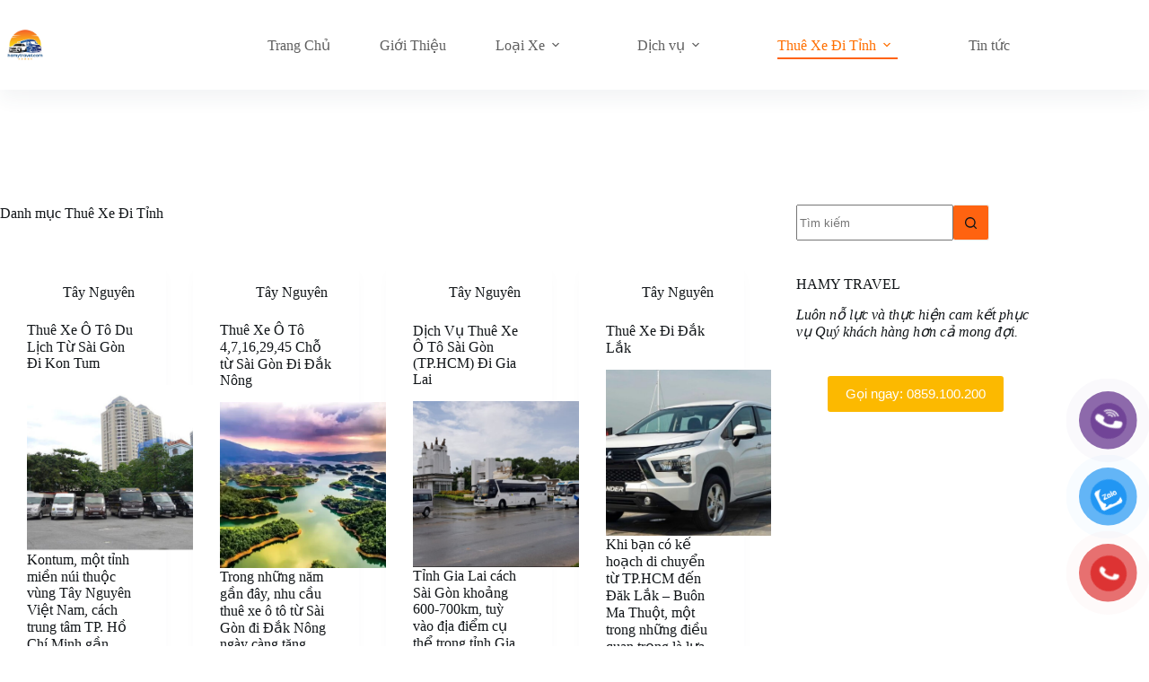

--- FILE ---
content_type: text/html; charset=UTF-8
request_url: https://hamytravel.com/danh-muc/thue-xe-di-tinh/
body_size: 17364
content:
<!doctype html>
<html lang="vi">
<head>
	
	<meta charset="UTF-8">
	<meta name="viewport" content="width=device-width, initial-scale=1, maximum-scale=5, viewport-fit=cover">
	<link rel="profile" href="https://gmpg.org/xfn/11">

	<meta name='robots' content='index, follow, max-image-preview:large, max-snippet:-1, max-video-preview:-1' />

	<!-- This site is optimized with the Yoast SEO Premium plugin v22.0 (Yoast SEO v24.3) - https://yoast.com/wordpress/plugins/seo/ -->
	<title>Lưu trữ Thuê Xe Đi Tỉnh - HAMY TRAVEL CO.,LTD</title>
	<link rel="canonical" href="https://hamytravel.com/danh-muc/thue-xe-di-tinh/" />
	<link rel="next" href="https://hamytravel.com/danh-muc/thue-xe-di-tinh/page/2/" />
	<meta property="og:locale" content="vi_VN" />
	<meta property="og:type" content="article" />
	<meta property="og:title" content="Lưu trữ Thuê Xe Đi Tỉnh" />
	<meta property="og:url" content="https://hamytravel.com/danh-muc/thue-xe-di-tinh/" />
	<meta property="og:site_name" content="HAMY TRAVEL CO.,LTD" />
	<meta name="twitter:card" content="summary_large_image" />
	<script type="application/ld+json" class="yoast-schema-graph">{"@context":"https://schema.org","@graph":[{"@type":"CollectionPage","@id":"https://hamytravel.com/danh-muc/thue-xe-di-tinh/","url":"https://hamytravel.com/danh-muc/thue-xe-di-tinh/","name":"Lưu trữ Thuê Xe Đi Tỉnh - HAMY TRAVEL CO.,LTD","isPartOf":{"@id":"https://hamytravel.com/#website"},"primaryImageOfPage":{"@id":"https://hamytravel.com/danh-muc/thue-xe-di-tinh/#primaryimage"},"image":{"@id":"https://hamytravel.com/danh-muc/thue-xe-di-tinh/#primaryimage"},"thumbnailUrl":"https://hamytravel.com/wp-content/uploads/2023/08/Untitled-Project-14-2.jpg","breadcrumb":{"@id":"https://hamytravel.com/danh-muc/thue-xe-di-tinh/#breadcrumb"},"inLanguage":"vi"},{"@type":"ImageObject","inLanguage":"vi","@id":"https://hamytravel.com/danh-muc/thue-xe-di-tinh/#primaryimage","url":"https://hamytravel.com/wp-content/uploads/2023/08/Untitled-Project-14-2.jpg","contentUrl":"https://hamytravel.com/wp-content/uploads/2023/08/Untitled-Project-14-2.jpg","width":1425,"height":807,"caption":"Thuê Xe Ô Tô Du Lịch Từ Sài Gòn Đi Kon Tum"},{"@type":"BreadcrumbList","@id":"https://hamytravel.com/danh-muc/thue-xe-di-tinh/#breadcrumb","itemListElement":[{"@type":"ListItem","position":1,"name":"Trang chủ","item":"https://hamytravel.com/"},{"@type":"ListItem","position":2,"name":"Thuê Xe Đi Tỉnh"}]},{"@type":"WebSite","@id":"https://hamytravel.com/#website","url":"https://hamytravel.com/","name":"Hamy Travel","description":"Công ty cho thuê xe ô tô du lịch 4.7.16.29.45 chỗ và limousine cao cấp","publisher":{"@id":"https://hamytravel.com/#organization"},"potentialAction":[{"@type":"SearchAction","target":{"@type":"EntryPoint","urlTemplate":"https://hamytravel.com/?s={search_term_string}"},"query-input":{"@type":"PropertyValueSpecification","valueRequired":true,"valueName":"search_term_string"}}],"inLanguage":"vi"},{"@type":"Organization","@id":"https://hamytravel.com/#organization","name":"Hamy Travel","url":"https://hamytravel.com/","logo":{"@type":"ImageObject","inLanguage":"vi","@id":"https://hamytravel.com/#/schema/logo/image/","url":"https://hamytravel.com/wp-content/uploads/2023/08/logohmcom.jpg","contentUrl":"https://hamytravel.com/wp-content/uploads/2023/08/logohmcom.jpg","width":1280,"height":1280,"caption":"Hamy Travel"},"image":{"@id":"https://hamytravel.com/#/schema/logo/image/"},"sameAs":["https://www.facebook.com/congtyhamytravel","https://www.youtube.com/@Hamytravel","https://www.pinterest.com/hamytravel/"]}]}</script>
	<!-- / Yoast SEO Premium plugin. -->


<link rel="alternate" type="application/rss+xml" title="Dòng thông tin HAMY TRAVEL CO.,LTD &raquo;" href="https://hamytravel.com/feed/" />
<link rel="alternate" type="application/rss+xml" title="HAMY TRAVEL CO.,LTD &raquo; Dòng bình luận" href="https://hamytravel.com/comments/feed/" />
<link rel="alternate" type="application/rss+xml" title="Nguồn cấp HAMY TRAVEL CO.,LTD &raquo; Thuê Xe Đi Tỉnh Danh mục" href="https://hamytravel.com/danh-muc/thue-xe-di-tinh/feed/" />
<style id='wp-img-auto-sizes-contain-inline-css'>
img:is([sizes=auto i],[sizes^="auto," i]){contain-intrinsic-size:3000px 1500px}
/*# sourceURL=wp-img-auto-sizes-contain-inline-css */
</style>
<link rel='stylesheet' id='blocksy-dynamic-global-css' href='https://hamytravel.com/wp-content/uploads/blocksy/css/global.css?ver=74475' media='all' />
<link rel='stylesheet' id='wp-block-library-css' href='https://hamytravel.com/wp-includes/css/dist/block-library/style.min.css?ver=6.9' media='all' />
<link rel='stylesheet' id='fontawesome-free-css' href='https://hamytravel.com/wp-content/plugins/getwid/vendors/fontawesome-free/css/all.min.css?ver=5.5.0' media='all' />
<link rel='stylesheet' id='slick-css' href='https://hamytravel.com/wp-content/plugins/getwid/vendors/slick/slick/slick.min.css?ver=1.9.0' media='all' />
<link rel='stylesheet' id='slick-theme-css' href='https://hamytravel.com/wp-content/plugins/getwid/vendors/slick/slick/slick-theme.min.css?ver=1.9.0' media='all' />
<link rel='stylesheet' id='mp-fancybox-css' href='https://hamytravel.com/wp-content/plugins/getwid/vendors/mp-fancybox/jquery.fancybox.min.css?ver=3.5.7-mp.1' media='all' />
<link rel='stylesheet' id='getwid-blocks-css' href='https://hamytravel.com/wp-content/plugins/getwid/assets/css/blocks.style.css?ver=2.1.3' media='all' />
<style id='getwid-blocks-inline-css'>
.wp-block-getwid-section .wp-block-getwid-section__wrapper .wp-block-getwid-section__inner-wrapper{max-width: 1290px;}
/*# sourceURL=getwid-blocks-inline-css */
</style>
<style id='global-styles-inline-css'>
:root{--wp--preset--aspect-ratio--square: 1;--wp--preset--aspect-ratio--4-3: 4/3;--wp--preset--aspect-ratio--3-4: 3/4;--wp--preset--aspect-ratio--3-2: 3/2;--wp--preset--aspect-ratio--2-3: 2/3;--wp--preset--aspect-ratio--16-9: 16/9;--wp--preset--aspect-ratio--9-16: 9/16;--wp--preset--color--black: #000000;--wp--preset--color--cyan-bluish-gray: #abb8c3;--wp--preset--color--white: #ffffff;--wp--preset--color--pale-pink: #f78da7;--wp--preset--color--vivid-red: #cf2e2e;--wp--preset--color--luminous-vivid-orange: #ff6900;--wp--preset--color--luminous-vivid-amber: #fcb900;--wp--preset--color--light-green-cyan: #7bdcb5;--wp--preset--color--vivid-green-cyan: #00d084;--wp--preset--color--pale-cyan-blue: #8ed1fc;--wp--preset--color--vivid-cyan-blue: #0693e3;--wp--preset--color--vivid-purple: #9b51e0;--wp--preset--color--palette-color-1: var(--theme-palette-color-1, #ff6310);--wp--preset--color--palette-color-2: var(--theme-palette-color-2, #fd7c47);--wp--preset--color--palette-color-3: var(--theme-palette-color-3, #687279);--wp--preset--color--palette-color-4: var(--theme-palette-color-4, #111518);--wp--preset--color--palette-color-5: var(--theme-palette-color-5, #E9EBEC);--wp--preset--color--palette-color-6: var(--theme-palette-color-6, #F4F5F6);--wp--preset--color--palette-color-7: var(--theme-palette-color-7, #ffffff);--wp--preset--color--palette-color-8: var(--theme-palette-color-8, #ffffff);--wp--preset--gradient--vivid-cyan-blue-to-vivid-purple: linear-gradient(135deg,rgb(6,147,227) 0%,rgb(155,81,224) 100%);--wp--preset--gradient--light-green-cyan-to-vivid-green-cyan: linear-gradient(135deg,rgb(122,220,180) 0%,rgb(0,208,130) 100%);--wp--preset--gradient--luminous-vivid-amber-to-luminous-vivid-orange: linear-gradient(135deg,rgb(252,185,0) 0%,rgb(255,105,0) 100%);--wp--preset--gradient--luminous-vivid-orange-to-vivid-red: linear-gradient(135deg,rgb(255,105,0) 0%,rgb(207,46,46) 100%);--wp--preset--gradient--very-light-gray-to-cyan-bluish-gray: linear-gradient(135deg,rgb(238,238,238) 0%,rgb(169,184,195) 100%);--wp--preset--gradient--cool-to-warm-spectrum: linear-gradient(135deg,rgb(74,234,220) 0%,rgb(151,120,209) 20%,rgb(207,42,186) 40%,rgb(238,44,130) 60%,rgb(251,105,98) 80%,rgb(254,248,76) 100%);--wp--preset--gradient--blush-light-purple: linear-gradient(135deg,rgb(255,206,236) 0%,rgb(152,150,240) 100%);--wp--preset--gradient--blush-bordeaux: linear-gradient(135deg,rgb(254,205,165) 0%,rgb(254,45,45) 50%,rgb(107,0,62) 100%);--wp--preset--gradient--luminous-dusk: linear-gradient(135deg,rgb(255,203,112) 0%,rgb(199,81,192) 50%,rgb(65,88,208) 100%);--wp--preset--gradient--pale-ocean: linear-gradient(135deg,rgb(255,245,203) 0%,rgb(182,227,212) 50%,rgb(51,167,181) 100%);--wp--preset--gradient--electric-grass: linear-gradient(135deg,rgb(202,248,128) 0%,rgb(113,206,126) 100%);--wp--preset--gradient--midnight: linear-gradient(135deg,rgb(2,3,129) 0%,rgb(40,116,252) 100%);--wp--preset--gradient--juicy-peach: linear-gradient(to right, #ffecd2 0%, #fcb69f 100%);--wp--preset--gradient--young-passion: linear-gradient(to right, #ff8177 0%, #ff867a 0%, #ff8c7f 21%, #f99185 52%, #cf556c 78%, #b12a5b 100%);--wp--preset--gradient--true-sunset: linear-gradient(to right, #fa709a 0%, #fee140 100%);--wp--preset--gradient--morpheus-den: linear-gradient(to top, #30cfd0 0%, #330867 100%);--wp--preset--gradient--plum-plate: linear-gradient(135deg, #667eea 0%, #764ba2 100%);--wp--preset--gradient--aqua-splash: linear-gradient(15deg, #13547a 0%, #80d0c7 100%);--wp--preset--gradient--love-kiss: linear-gradient(to top, #ff0844 0%, #ffb199 100%);--wp--preset--gradient--new-retrowave: linear-gradient(to top, #3b41c5 0%, #a981bb 49%, #ffc8a9 100%);--wp--preset--gradient--plum-bath: linear-gradient(to top, #cc208e 0%, #6713d2 100%);--wp--preset--gradient--high-flight: linear-gradient(to right, #0acffe 0%, #495aff 100%);--wp--preset--gradient--teen-party: linear-gradient(-225deg, #FF057C 0%, #8D0B93 50%, #321575 100%);--wp--preset--gradient--fabled-sunset: linear-gradient(-225deg, #231557 0%, #44107A 29%, #FF1361 67%, #FFF800 100%);--wp--preset--gradient--arielle-smile: radial-gradient(circle 248px at center, #16d9e3 0%, #30c7ec 47%, #46aef7 100%);--wp--preset--gradient--itmeo-branding: linear-gradient(180deg, #2af598 0%, #009efd 100%);--wp--preset--gradient--deep-blue: linear-gradient(to right, #6a11cb 0%, #2575fc 100%);--wp--preset--gradient--strong-bliss: linear-gradient(to right, #f78ca0 0%, #f9748f 19%, #fd868c 60%, #fe9a8b 100%);--wp--preset--gradient--sweet-period: linear-gradient(to top, #3f51b1 0%, #5a55ae 13%, #7b5fac 25%, #8f6aae 38%, #a86aa4 50%, #cc6b8e 62%, #f18271 75%, #f3a469 87%, #f7c978 100%);--wp--preset--gradient--purple-division: linear-gradient(to top, #7028e4 0%, #e5b2ca 100%);--wp--preset--gradient--cold-evening: linear-gradient(to top, #0c3483 0%, #a2b6df 100%, #6b8cce 100%, #a2b6df 100%);--wp--preset--gradient--mountain-rock: linear-gradient(to right, #868f96 0%, #596164 100%);--wp--preset--gradient--desert-hump: linear-gradient(to top, #c79081 0%, #dfa579 100%);--wp--preset--gradient--ethernal-constance: linear-gradient(to top, #09203f 0%, #537895 100%);--wp--preset--gradient--happy-memories: linear-gradient(-60deg, #ff5858 0%, #f09819 100%);--wp--preset--gradient--grown-early: linear-gradient(to top, #0ba360 0%, #3cba92 100%);--wp--preset--gradient--morning-salad: linear-gradient(-225deg, #B7F8DB 0%, #50A7C2 100%);--wp--preset--gradient--night-call: linear-gradient(-225deg, #AC32E4 0%, #7918F2 48%, #4801FF 100%);--wp--preset--gradient--mind-crawl: linear-gradient(-225deg, #473B7B 0%, #3584A7 51%, #30D2BE 100%);--wp--preset--gradient--angel-care: linear-gradient(-225deg, #FFE29F 0%, #FFA99F 48%, #FF719A 100%);--wp--preset--gradient--juicy-cake: linear-gradient(to top, #e14fad 0%, #f9d423 100%);--wp--preset--gradient--rich-metal: linear-gradient(to right, #d7d2cc 0%, #304352 100%);--wp--preset--gradient--mole-hall: linear-gradient(-20deg, #616161 0%, #9bc5c3 100%);--wp--preset--gradient--cloudy-knoxville: linear-gradient(120deg, #fdfbfb 0%, #ebedee 100%);--wp--preset--gradient--soft-grass: linear-gradient(to top, #c1dfc4 0%, #deecdd 100%);--wp--preset--gradient--saint-petersburg: linear-gradient(135deg, #f5f7fa 0%, #c3cfe2 100%);--wp--preset--gradient--everlasting-sky: linear-gradient(135deg, #fdfcfb 0%, #e2d1c3 100%);--wp--preset--gradient--kind-steel: linear-gradient(-20deg, #e9defa 0%, #fbfcdb 100%);--wp--preset--gradient--over-sun: linear-gradient(60deg, #abecd6 0%, #fbed96 100%);--wp--preset--gradient--premium-white: linear-gradient(to top, #d5d4d0 0%, #d5d4d0 1%, #eeeeec 31%, #efeeec 75%, #e9e9e7 100%);--wp--preset--gradient--clean-mirror: linear-gradient(45deg, #93a5cf 0%, #e4efe9 100%);--wp--preset--gradient--wild-apple: linear-gradient(to top, #d299c2 0%, #fef9d7 100%);--wp--preset--gradient--snow-again: linear-gradient(to top, #e6e9f0 0%, #eef1f5 100%);--wp--preset--gradient--confident-cloud: linear-gradient(to top, #dad4ec 0%, #dad4ec 1%, #f3e7e9 100%);--wp--preset--gradient--glass-water: linear-gradient(to top, #dfe9f3 0%, white 100%);--wp--preset--gradient--perfect-white: linear-gradient(-225deg, #E3FDF5 0%, #FFE6FA 100%);--wp--preset--font-size--small: 13px;--wp--preset--font-size--medium: 20px;--wp--preset--font-size--large: clamp(22px, 1.375rem + ((1vw - 3.2px) * 0.625), 30px);--wp--preset--font-size--x-large: clamp(30px, 1.875rem + ((1vw - 3.2px) * 1.563), 50px);--wp--preset--font-size--xx-large: clamp(45px, 2.813rem + ((1vw - 3.2px) * 2.734), 80px);--wp--preset--spacing--20: 0.44rem;--wp--preset--spacing--30: 0.67rem;--wp--preset--spacing--40: 1rem;--wp--preset--spacing--50: 1.5rem;--wp--preset--spacing--60: 2.25rem;--wp--preset--spacing--70: 3.38rem;--wp--preset--spacing--80: 5.06rem;--wp--preset--shadow--natural: 6px 6px 9px rgba(0, 0, 0, 0.2);--wp--preset--shadow--deep: 12px 12px 50px rgba(0, 0, 0, 0.4);--wp--preset--shadow--sharp: 6px 6px 0px rgba(0, 0, 0, 0.2);--wp--preset--shadow--outlined: 6px 6px 0px -3px rgb(255, 255, 255), 6px 6px rgb(0, 0, 0);--wp--preset--shadow--crisp: 6px 6px 0px rgb(0, 0, 0);}:root { --wp--style--global--content-size: var(--theme-block-max-width);--wp--style--global--wide-size: var(--theme-block-wide-max-width); }:where(body) { margin: 0; }.wp-site-blocks > .alignleft { float: left; margin-right: 2em; }.wp-site-blocks > .alignright { float: right; margin-left: 2em; }.wp-site-blocks > .aligncenter { justify-content: center; margin-left: auto; margin-right: auto; }:where(.wp-site-blocks) > * { margin-block-start: var(--theme-content-spacing); margin-block-end: 0; }:where(.wp-site-blocks) > :first-child { margin-block-start: 0; }:where(.wp-site-blocks) > :last-child { margin-block-end: 0; }:root { --wp--style--block-gap: var(--theme-content-spacing); }:root :where(.is-layout-flow) > :first-child{margin-block-start: 0;}:root :where(.is-layout-flow) > :last-child{margin-block-end: 0;}:root :where(.is-layout-flow) > *{margin-block-start: var(--theme-content-spacing);margin-block-end: 0;}:root :where(.is-layout-constrained) > :first-child{margin-block-start: 0;}:root :where(.is-layout-constrained) > :last-child{margin-block-end: 0;}:root :where(.is-layout-constrained) > *{margin-block-start: var(--theme-content-spacing);margin-block-end: 0;}:root :where(.is-layout-flex){gap: var(--theme-content-spacing);}:root :where(.is-layout-grid){gap: var(--theme-content-spacing);}.is-layout-flow > .alignleft{float: left;margin-inline-start: 0;margin-inline-end: 2em;}.is-layout-flow > .alignright{float: right;margin-inline-start: 2em;margin-inline-end: 0;}.is-layout-flow > .aligncenter{margin-left: auto !important;margin-right: auto !important;}.is-layout-constrained > .alignleft{float: left;margin-inline-start: 0;margin-inline-end: 2em;}.is-layout-constrained > .alignright{float: right;margin-inline-start: 2em;margin-inline-end: 0;}.is-layout-constrained > .aligncenter{margin-left: auto !important;margin-right: auto !important;}.is-layout-constrained > :where(:not(.alignleft):not(.alignright):not(.alignfull)){max-width: var(--wp--style--global--content-size);margin-left: auto !important;margin-right: auto !important;}.is-layout-constrained > .alignwide{max-width: var(--wp--style--global--wide-size);}body .is-layout-flex{display: flex;}.is-layout-flex{flex-wrap: wrap;align-items: center;}.is-layout-flex > :is(*, div){margin: 0;}body .is-layout-grid{display: grid;}.is-layout-grid > :is(*, div){margin: 0;}body{padding-top: 0px;padding-right: 0px;padding-bottom: 0px;padding-left: 0px;}:root :where(.wp-element-button, .wp-block-button__link){font-style: inherit;font-weight: inherit;letter-spacing: inherit;text-transform: inherit;}.has-black-color{color: var(--wp--preset--color--black) !important;}.has-cyan-bluish-gray-color{color: var(--wp--preset--color--cyan-bluish-gray) !important;}.has-white-color{color: var(--wp--preset--color--white) !important;}.has-pale-pink-color{color: var(--wp--preset--color--pale-pink) !important;}.has-vivid-red-color{color: var(--wp--preset--color--vivid-red) !important;}.has-luminous-vivid-orange-color{color: var(--wp--preset--color--luminous-vivid-orange) !important;}.has-luminous-vivid-amber-color{color: var(--wp--preset--color--luminous-vivid-amber) !important;}.has-light-green-cyan-color{color: var(--wp--preset--color--light-green-cyan) !important;}.has-vivid-green-cyan-color{color: var(--wp--preset--color--vivid-green-cyan) !important;}.has-pale-cyan-blue-color{color: var(--wp--preset--color--pale-cyan-blue) !important;}.has-vivid-cyan-blue-color{color: var(--wp--preset--color--vivid-cyan-blue) !important;}.has-vivid-purple-color{color: var(--wp--preset--color--vivid-purple) !important;}.has-palette-color-1-color{color: var(--wp--preset--color--palette-color-1) !important;}.has-palette-color-2-color{color: var(--wp--preset--color--palette-color-2) !important;}.has-palette-color-3-color{color: var(--wp--preset--color--palette-color-3) !important;}.has-palette-color-4-color{color: var(--wp--preset--color--palette-color-4) !important;}.has-palette-color-5-color{color: var(--wp--preset--color--palette-color-5) !important;}.has-palette-color-6-color{color: var(--wp--preset--color--palette-color-6) !important;}.has-palette-color-7-color{color: var(--wp--preset--color--palette-color-7) !important;}.has-palette-color-8-color{color: var(--wp--preset--color--palette-color-8) !important;}.has-black-background-color{background-color: var(--wp--preset--color--black) !important;}.has-cyan-bluish-gray-background-color{background-color: var(--wp--preset--color--cyan-bluish-gray) !important;}.has-white-background-color{background-color: var(--wp--preset--color--white) !important;}.has-pale-pink-background-color{background-color: var(--wp--preset--color--pale-pink) !important;}.has-vivid-red-background-color{background-color: var(--wp--preset--color--vivid-red) !important;}.has-luminous-vivid-orange-background-color{background-color: var(--wp--preset--color--luminous-vivid-orange) !important;}.has-luminous-vivid-amber-background-color{background-color: var(--wp--preset--color--luminous-vivid-amber) !important;}.has-light-green-cyan-background-color{background-color: var(--wp--preset--color--light-green-cyan) !important;}.has-vivid-green-cyan-background-color{background-color: var(--wp--preset--color--vivid-green-cyan) !important;}.has-pale-cyan-blue-background-color{background-color: var(--wp--preset--color--pale-cyan-blue) !important;}.has-vivid-cyan-blue-background-color{background-color: var(--wp--preset--color--vivid-cyan-blue) !important;}.has-vivid-purple-background-color{background-color: var(--wp--preset--color--vivid-purple) !important;}.has-palette-color-1-background-color{background-color: var(--wp--preset--color--palette-color-1) !important;}.has-palette-color-2-background-color{background-color: var(--wp--preset--color--palette-color-2) !important;}.has-palette-color-3-background-color{background-color: var(--wp--preset--color--palette-color-3) !important;}.has-palette-color-4-background-color{background-color: var(--wp--preset--color--palette-color-4) !important;}.has-palette-color-5-background-color{background-color: var(--wp--preset--color--palette-color-5) !important;}.has-palette-color-6-background-color{background-color: var(--wp--preset--color--palette-color-6) !important;}.has-palette-color-7-background-color{background-color: var(--wp--preset--color--palette-color-7) !important;}.has-palette-color-8-background-color{background-color: var(--wp--preset--color--palette-color-8) !important;}.has-black-border-color{border-color: var(--wp--preset--color--black) !important;}.has-cyan-bluish-gray-border-color{border-color: var(--wp--preset--color--cyan-bluish-gray) !important;}.has-white-border-color{border-color: var(--wp--preset--color--white) !important;}.has-pale-pink-border-color{border-color: var(--wp--preset--color--pale-pink) !important;}.has-vivid-red-border-color{border-color: var(--wp--preset--color--vivid-red) !important;}.has-luminous-vivid-orange-border-color{border-color: var(--wp--preset--color--luminous-vivid-orange) !important;}.has-luminous-vivid-amber-border-color{border-color: var(--wp--preset--color--luminous-vivid-amber) !important;}.has-light-green-cyan-border-color{border-color: var(--wp--preset--color--light-green-cyan) !important;}.has-vivid-green-cyan-border-color{border-color: var(--wp--preset--color--vivid-green-cyan) !important;}.has-pale-cyan-blue-border-color{border-color: var(--wp--preset--color--pale-cyan-blue) !important;}.has-vivid-cyan-blue-border-color{border-color: var(--wp--preset--color--vivid-cyan-blue) !important;}.has-vivid-purple-border-color{border-color: var(--wp--preset--color--vivid-purple) !important;}.has-palette-color-1-border-color{border-color: var(--wp--preset--color--palette-color-1) !important;}.has-palette-color-2-border-color{border-color: var(--wp--preset--color--palette-color-2) !important;}.has-palette-color-3-border-color{border-color: var(--wp--preset--color--palette-color-3) !important;}.has-palette-color-4-border-color{border-color: var(--wp--preset--color--palette-color-4) !important;}.has-palette-color-5-border-color{border-color: var(--wp--preset--color--palette-color-5) !important;}.has-palette-color-6-border-color{border-color: var(--wp--preset--color--palette-color-6) !important;}.has-palette-color-7-border-color{border-color: var(--wp--preset--color--palette-color-7) !important;}.has-palette-color-8-border-color{border-color: var(--wp--preset--color--palette-color-8) !important;}.has-vivid-cyan-blue-to-vivid-purple-gradient-background{background: var(--wp--preset--gradient--vivid-cyan-blue-to-vivid-purple) !important;}.has-light-green-cyan-to-vivid-green-cyan-gradient-background{background: var(--wp--preset--gradient--light-green-cyan-to-vivid-green-cyan) !important;}.has-luminous-vivid-amber-to-luminous-vivid-orange-gradient-background{background: var(--wp--preset--gradient--luminous-vivid-amber-to-luminous-vivid-orange) !important;}.has-luminous-vivid-orange-to-vivid-red-gradient-background{background: var(--wp--preset--gradient--luminous-vivid-orange-to-vivid-red) !important;}.has-very-light-gray-to-cyan-bluish-gray-gradient-background{background: var(--wp--preset--gradient--very-light-gray-to-cyan-bluish-gray) !important;}.has-cool-to-warm-spectrum-gradient-background{background: var(--wp--preset--gradient--cool-to-warm-spectrum) !important;}.has-blush-light-purple-gradient-background{background: var(--wp--preset--gradient--blush-light-purple) !important;}.has-blush-bordeaux-gradient-background{background: var(--wp--preset--gradient--blush-bordeaux) !important;}.has-luminous-dusk-gradient-background{background: var(--wp--preset--gradient--luminous-dusk) !important;}.has-pale-ocean-gradient-background{background: var(--wp--preset--gradient--pale-ocean) !important;}.has-electric-grass-gradient-background{background: var(--wp--preset--gradient--electric-grass) !important;}.has-midnight-gradient-background{background: var(--wp--preset--gradient--midnight) !important;}.has-juicy-peach-gradient-background{background: var(--wp--preset--gradient--juicy-peach) !important;}.has-young-passion-gradient-background{background: var(--wp--preset--gradient--young-passion) !important;}.has-true-sunset-gradient-background{background: var(--wp--preset--gradient--true-sunset) !important;}.has-morpheus-den-gradient-background{background: var(--wp--preset--gradient--morpheus-den) !important;}.has-plum-plate-gradient-background{background: var(--wp--preset--gradient--plum-plate) !important;}.has-aqua-splash-gradient-background{background: var(--wp--preset--gradient--aqua-splash) !important;}.has-love-kiss-gradient-background{background: var(--wp--preset--gradient--love-kiss) !important;}.has-new-retrowave-gradient-background{background: var(--wp--preset--gradient--new-retrowave) !important;}.has-plum-bath-gradient-background{background: var(--wp--preset--gradient--plum-bath) !important;}.has-high-flight-gradient-background{background: var(--wp--preset--gradient--high-flight) !important;}.has-teen-party-gradient-background{background: var(--wp--preset--gradient--teen-party) !important;}.has-fabled-sunset-gradient-background{background: var(--wp--preset--gradient--fabled-sunset) !important;}.has-arielle-smile-gradient-background{background: var(--wp--preset--gradient--arielle-smile) !important;}.has-itmeo-branding-gradient-background{background: var(--wp--preset--gradient--itmeo-branding) !important;}.has-deep-blue-gradient-background{background: var(--wp--preset--gradient--deep-blue) !important;}.has-strong-bliss-gradient-background{background: var(--wp--preset--gradient--strong-bliss) !important;}.has-sweet-period-gradient-background{background: var(--wp--preset--gradient--sweet-period) !important;}.has-purple-division-gradient-background{background: var(--wp--preset--gradient--purple-division) !important;}.has-cold-evening-gradient-background{background: var(--wp--preset--gradient--cold-evening) !important;}.has-mountain-rock-gradient-background{background: var(--wp--preset--gradient--mountain-rock) !important;}.has-desert-hump-gradient-background{background: var(--wp--preset--gradient--desert-hump) !important;}.has-ethernal-constance-gradient-background{background: var(--wp--preset--gradient--ethernal-constance) !important;}.has-happy-memories-gradient-background{background: var(--wp--preset--gradient--happy-memories) !important;}.has-grown-early-gradient-background{background: var(--wp--preset--gradient--grown-early) !important;}.has-morning-salad-gradient-background{background: var(--wp--preset--gradient--morning-salad) !important;}.has-night-call-gradient-background{background: var(--wp--preset--gradient--night-call) !important;}.has-mind-crawl-gradient-background{background: var(--wp--preset--gradient--mind-crawl) !important;}.has-angel-care-gradient-background{background: var(--wp--preset--gradient--angel-care) !important;}.has-juicy-cake-gradient-background{background: var(--wp--preset--gradient--juicy-cake) !important;}.has-rich-metal-gradient-background{background: var(--wp--preset--gradient--rich-metal) !important;}.has-mole-hall-gradient-background{background: var(--wp--preset--gradient--mole-hall) !important;}.has-cloudy-knoxville-gradient-background{background: var(--wp--preset--gradient--cloudy-knoxville) !important;}.has-soft-grass-gradient-background{background: var(--wp--preset--gradient--soft-grass) !important;}.has-saint-petersburg-gradient-background{background: var(--wp--preset--gradient--saint-petersburg) !important;}.has-everlasting-sky-gradient-background{background: var(--wp--preset--gradient--everlasting-sky) !important;}.has-kind-steel-gradient-background{background: var(--wp--preset--gradient--kind-steel) !important;}.has-over-sun-gradient-background{background: var(--wp--preset--gradient--over-sun) !important;}.has-premium-white-gradient-background{background: var(--wp--preset--gradient--premium-white) !important;}.has-clean-mirror-gradient-background{background: var(--wp--preset--gradient--clean-mirror) !important;}.has-wild-apple-gradient-background{background: var(--wp--preset--gradient--wild-apple) !important;}.has-snow-again-gradient-background{background: var(--wp--preset--gradient--snow-again) !important;}.has-confident-cloud-gradient-background{background: var(--wp--preset--gradient--confident-cloud) !important;}.has-glass-water-gradient-background{background: var(--wp--preset--gradient--glass-water) !important;}.has-perfect-white-gradient-background{background: var(--wp--preset--gradient--perfect-white) !important;}.has-small-font-size{font-size: var(--wp--preset--font-size--small) !important;}.has-medium-font-size{font-size: var(--wp--preset--font-size--medium) !important;}.has-large-font-size{font-size: var(--wp--preset--font-size--large) !important;}.has-x-large-font-size{font-size: var(--wp--preset--font-size--x-large) !important;}.has-xx-large-font-size{font-size: var(--wp--preset--font-size--xx-large) !important;}
:root :where(.wp-block-pullquote){font-size: clamp(0.984em, 0.984rem + ((1vw - 0.2em) * 0.645), 1.5em);line-height: 1.6;}
/*# sourceURL=global-styles-inline-css */
</style>
<link rel='stylesheet' id='kk-star-ratings-css' href='https://hamytravel.com/wp-content/plugins/kk-star-ratings/src/core/public/css/kk-star-ratings.min.css?ver=5.4.10.2' media='all' />
<link rel='stylesheet' id='pzf-style-css' href='https://hamytravel.com/wp-content/plugins/button-contact-vr/legacy/css/style.css?ver=1' media='all' />
<link rel='stylesheet' id='parent-style-css' href='https://hamytravel.com/wp-content/themes/blocksy/style.css?ver=6.9' media='all' />
<link rel='stylesheet' id='manhduc-style-css' href='https://hamytravel.com/wp-content/themes/blocksy-child/style.css?ver=6.9' media='all' />
<link rel='stylesheet' id='ct-main-styles-css' href='https://hamytravel.com/wp-content/themes/blocksy/static/bundle/main.min.css?ver=2.1.25' media='all' />
<link rel='stylesheet' id='ct-page-title-styles-css' href='https://hamytravel.com/wp-content/themes/blocksy/static/bundle/page-title.min.css?ver=2.1.25' media='all' />
<link rel='stylesheet' id='ct-sidebar-styles-css' href='https://hamytravel.com/wp-content/themes/blocksy/static/bundle/sidebar.min.css?ver=2.1.25' media='all' />
<link rel='stylesheet' id='ct-getwid-styles-css' href='https://hamytravel.com/wp-content/themes/blocksy/static/bundle/getwid.min.css?ver=2.1.25' media='all' />
<link rel='stylesheet' id='ct-elementor-styles-css' href='https://hamytravel.com/wp-content/themes/blocksy/static/bundle/elementor-frontend.min.css?ver=2.1.25' media='all' />
<link rel='stylesheet' id='ct-stackable-styles-css' href='https://hamytravel.com/wp-content/themes/blocksy/static/bundle/stackable.min.css?ver=2.1.25' media='all' />
<link rel='stylesheet' id='ct-wpforms-styles-css' href='https://hamytravel.com/wp-content/themes/blocksy/static/bundle/wpforms.min.css?ver=2.1.25' media='all' />
<link rel='stylesheet' id='tablepress-default-css' href='https://hamytravel.com/wp-content/tablepress-combined.min.css?ver=61' media='all' />
<!--n2css--><!--n2js--><script src="https://hamytravel.com/wp-includes/js/jquery/jquery.min.js?ver=3.7.1" id="jquery-core-js"></script>
<script src="https://hamytravel.com/wp-includes/js/jquery/jquery-migrate.min.js?ver=3.4.1" id="jquery-migrate-js"></script>
<link rel="https://api.w.org/" href="https://hamytravel.com/wp-json/" /><link rel="EditURI" type="application/rsd+xml" title="RSD" href="https://hamytravel.com/xmlrpc.php?rsd" />
<meta name="generator" content="WordPress 6.9" />
<script type="application/ld+json">{"@context":"https:\/\/schema.org","@type":"Person","name":"V\u0169 Trung D\u0169ng","url":"https:\/\/hamytravel.com","jobTitle":"Gi\u00e1m \u0110\u1ed1c","worksFor":{"@type":"Organization","name":"C\u00f4ng ty TNHH H\u00e0 My Travel","url":"https:\/\/hamytravel.com"}}</script><noscript><link rel='stylesheet' href='https://hamytravel.com/wp-content/themes/blocksy/static/bundle/no-scripts.min.css' type='text/css'></noscript>
<meta name="generator" content="Elementor 3.34.1; features: additional_custom_breakpoints; settings: css_print_method-external, google_font-enabled, font_display-auto">
			<style>
				.e-con.e-parent:nth-of-type(n+4):not(.e-lazyloaded):not(.e-no-lazyload),
				.e-con.e-parent:nth-of-type(n+4):not(.e-lazyloaded):not(.e-no-lazyload) * {
					background-image: none !important;
				}
				@media screen and (max-height: 1024px) {
					.e-con.e-parent:nth-of-type(n+3):not(.e-lazyloaded):not(.e-no-lazyload),
					.e-con.e-parent:nth-of-type(n+3):not(.e-lazyloaded):not(.e-no-lazyload) * {
						background-image: none !important;
					}
				}
				@media screen and (max-height: 640px) {
					.e-con.e-parent:nth-of-type(n+2):not(.e-lazyloaded):not(.e-no-lazyload),
					.e-con.e-parent:nth-of-type(n+2):not(.e-lazyloaded):not(.e-no-lazyload) * {
						background-image: none !important;
					}
				}
			</style>
			<link rel="icon" href="https://hamytravel.com/wp-content/uploads/2023/08/cropped-logohmcom-32x32.jpg" sizes="32x32" />
<link rel="icon" href="https://hamytravel.com/wp-content/uploads/2023/08/cropped-logohmcom-192x192.jpg" sizes="192x192" />
<link rel="apple-touch-icon" href="https://hamytravel.com/wp-content/uploads/2023/08/cropped-logohmcom-180x180.jpg" />
<meta name="msapplication-TileImage" content="https://hamytravel.com/wp-content/uploads/2023/08/cropped-logohmcom-270x270.jpg" />
		<style id="wp-custom-css">
			.ct-service-box:hover p,
.ct-service-box:hover h3,
.ct-service-box:hover .fas {
	color: #fff;
	transition: color .3s;
}		</style>
			</head>


<body class="archive tax-danh_muc term-thue-xe-di-tinh term-203 wp-custom-logo wp-embed-responsive wp-theme-blocksy wp-child-theme-blocksy-child stk--is-blocksy-theme elementor-default elementor-kit-1985 ct-elementor-default-template" data-link="type-2" data-prefix="thue_xe_archive" data-header="type-1:sticky" data-footer="type-1">

<a class="skip-link screen-reader-text" href="#main">Chuyển đến phần nội dung</a><div class="ct-drawer-canvas" data-location="start"><div id="offcanvas" class="ct-panel ct-header" data-behaviour="right-side" role="dialog" aria-label="Offcanvas modal" inert=""><div class="ct-panel-inner">
		<div class="ct-panel-actions">
			
			<button class="ct-toggle-close" data-type="type-1" aria-label="Đóng ngăn">
				<svg class="ct-icon" width="12" height="12" viewBox="0 0 15 15"><path d="M1 15a1 1 0 01-.71-.29 1 1 0 010-1.41l5.8-5.8-5.8-5.8A1 1 0 011.7.29l5.8 5.8 5.8-5.8a1 1 0 011.41 1.41l-5.8 5.8 5.8 5.8a1 1 0 01-1.41 1.41l-5.8-5.8-5.8 5.8A1 1 0 011 15z"/></svg>
			</button>
		</div>
		<div class="ct-panel-content" data-device="desktop"><div class="ct-panel-content-inner"></div></div><div class="ct-panel-content" data-device="mobile"><div class="ct-panel-content-inner">
<nav
	class="mobile-menu menu-container has-submenu"
	data-id="mobile-menu" data-interaction="click" data-toggle-type="type-1" data-submenu-dots="yes"	aria-label="menu-v1">

	<ul id="menu-menu-v1-1" class=""><li class="menu-item menu-item-type-post_type menu-item-object-page menu-item-home menu-item-2010"><a href="https://hamytravel.com/" class="ct-menu-link">Trang Chủ</a></li>
<li class="menu-item menu-item-type-post_type menu-item-object-page menu-item-7693"><a href="https://hamytravel.com/gioi-thieu/" class="ct-menu-link">Giới Thiệu</a></li>
<li class="menu-item menu-item-type-taxonomy menu-item-object-danh_muc menu-item-has-children menu-item-5276"><span class="ct-sub-menu-parent"><a href="https://hamytravel.com/danh-muc/loai-xe/" class="ct-menu-link">Loại Xe</a><button class="ct-toggle-dropdown-mobile" aria-label="Mở rộng menu thả xuống" aria-haspopup="true" aria-expanded="false"><svg class="ct-icon toggle-icon-1" width="15" height="15" viewBox="0 0 15 15" aria-hidden="true"><path d="M3.9,5.1l3.6,3.6l3.6-3.6l1.4,0.7l-5,5l-5-5L3.9,5.1z"/></svg></button></span>
<ul class="sub-menu">
	<li class="menu-item menu-item-type-post_type menu-item-object-thue_xe menu-item-5282"><a href="https://hamytravel.com/thue-xe/thue-xe-4-cho/" class="ct-menu-link">Thuê Xe 4 Chỗ</a></li>
	<li class="menu-item menu-item-type-post_type menu-item-object-thue_xe menu-item-5285"><a href="https://hamytravel.com/thue-xe/thue-xe-7-cho/" class="ct-menu-link">Thuê Xe 7 Chỗ</a></li>
	<li class="menu-item menu-item-type-post_type menu-item-object-thue_xe menu-item-5279"><a href="https://hamytravel.com/thue-xe/thue-xe-16-cho/" class="ct-menu-link">Thuê Xe 16 Chỗ</a></li>
	<li class="menu-item menu-item-type-post_type menu-item-object-thue_xe menu-item-5280"><a href="https://hamytravel.com/thue-xe/thue-xe-29-cho/" class="ct-menu-link">Thuê Xe 29 Chỗ</a></li>
	<li class="menu-item menu-item-type-post_type menu-item-object-thue_xe menu-item-5281"><a href="https://hamytravel.com/thue-xe/thue-xe-35-cho/" class="ct-menu-link">Thuê Xe 35 Chỗ</a></li>
	<li class="menu-item menu-item-type-post_type menu-item-object-thue_xe menu-item-5283"><a href="https://hamytravel.com/thue-xe/thue-xe-45-cho/" class="ct-menu-link">Thuê Xe 45 Chỗ</a></li>
	<li class="menu-item menu-item-type-post_type menu-item-object-thue_xe menu-item-5284"><a href="https://hamytravel.com/thue-xe/thue-xe-50-cho/" class="ct-menu-link">Thuê Xe 50 Chỗ</a></li>
</ul>
</li>
<li class="menu-item menu-item-type-taxonomy menu-item-object-danh_muc menu-item-has-children menu-item-5275"><span class="ct-sub-menu-parent"><a href="https://hamytravel.com/danh-muc/dich-vu/" class="ct-menu-link">Dịch vụ</a><button class="ct-toggle-dropdown-mobile" aria-label="Mở rộng menu thả xuống" aria-haspopup="true" aria-expanded="false"><svg class="ct-icon toggle-icon-1" width="15" height="15" viewBox="0 0 15 15" aria-hidden="true"><path d="M3.9,5.1l3.6,3.6l3.6-3.6l1.4,0.7l-5,5l-5-5L3.9,5.1z"/></svg></button></span>
<ul class="sub-menu">
	<li class="menu-item menu-item-type-post_type menu-item-object-thue_xe menu-item-5289"><a href="https://hamytravel.com/thue-xe/thue-xe-du-lich/" class="ct-menu-link">Thuê Xe Ô Tô Du Lịch</a></li>
	<li class="menu-item menu-item-type-post_type menu-item-object-thue_xe menu-item-5287"><a href="https://hamytravel.com/thue-xe/thue-xe-co-tai-xe/" class="ct-menu-link">Thuê Xe Ô Tô Có Tài Xế</a></li>
	<li class="menu-item menu-item-type-post_type menu-item-object-thue_xe menu-item-5291"><a href="https://hamytravel.com/thue-xe/thue-xe-tu-lai/" class="ct-menu-link">Thuê Xe Ô Tô Tự Lái</a></li>
	<li class="menu-item menu-item-type-post_type menu-item-object-thue_xe menu-item-5288"><a href="https://hamytravel.com/thue-xe/thue-xe-cuoi-xe-hoa/" class="ct-menu-link">Thuê Xe Cưới – Xe Hoa</a></li>
	<li class="menu-item menu-item-type-post_type menu-item-object-thue_xe menu-item-5290"><a href="https://hamytravel.com/thue-xe/thue-xe-theo-thang/" class="ct-menu-link">Thuê Xe Theo Tháng</a></li>
</ul>
</li>
<li class="menu-item menu-item-type-taxonomy menu-item-object-danh_muc current-menu-item menu-item-has-children menu-item-5278"><span class="ct-sub-menu-parent"><a href="https://hamytravel.com/danh-muc/thue-xe-di-tinh/" aria-current="page" class="ct-menu-link">Thuê Xe Đi Tỉnh</a><button class="ct-toggle-dropdown-mobile" aria-label="Mở rộng menu thả xuống" aria-haspopup="true" aria-expanded="false"><svg class="ct-icon toggle-icon-1" width="15" height="15" viewBox="0 0 15 15" aria-hidden="true"><path d="M3.9,5.1l3.6,3.6l3.6-3.6l1.4,0.7l-5,5l-5-5L3.9,5.1z"/></svg></button></span>
<ul class="sub-menu">
	<li class="menu-item menu-item-type-taxonomy menu-item-object-danh_muc menu-item-has-children menu-item-5319"><span class="ct-sub-menu-parent"><a href="https://hamytravel.com/danh-muc/dong-nam-bo/" class="ct-menu-link">Đông Nam Bộ</a><button class="ct-toggle-dropdown-mobile" aria-label="Mở rộng menu thả xuống" aria-haspopup="true" aria-expanded="false"><svg class="ct-icon toggle-icon-1" width="15" height="15" viewBox="0 0 15 15" aria-hidden="true"><path d="M3.9,5.1l3.6,3.6l3.6-3.6l1.4,0.7l-5,5l-5-5L3.9,5.1z"/></svg></button></span>
	<ul class="sub-menu">
		<li class="menu-item menu-item-type-post_type menu-item-object-thue_xe menu-item-5295"><a href="https://hamytravel.com/thue-xe/thue-xe-di-binh-duong/" class="ct-menu-link">Thuê Xe Đi Bình Dương</a></li>
		<li class="menu-item menu-item-type-post_type menu-item-object-thue_xe menu-item-5316"><a href="https://hamytravel.com/thue-xe/thue-xe-di-dong-nai/" class="ct-menu-link">Thuê Xe Đi Đồng Nai</a></li>
		<li class="menu-item menu-item-type-post_type menu-item-object-thue_xe menu-item-5312"><a href="https://hamytravel.com/thue-xe/thue-xe-di-vung-tau/" class="ct-menu-link">Thuê Xe Đi Vũng Tàu</a></li>
		<li class="menu-item menu-item-type-post_type menu-item-object-thue_xe menu-item-5296"><a href="https://hamytravel.com/thue-xe/thue-xe-di-binh-phuoc/" class="ct-menu-link">Thuê Xe Đi Bình Phước</a></li>
		<li class="menu-item menu-item-type-post_type menu-item-object-thue_xe menu-item-5308"><a href="https://hamytravel.com/thue-xe/thue-xe-di-tay-ninh/" class="ct-menu-link">Thuê Xe Đi Tây Ninh</a></li>
	</ul>
</li>
	<li class="menu-item menu-item-type-taxonomy menu-item-object-danh_muc menu-item-has-children menu-item-5318"><span class="ct-sub-menu-parent"><a href="https://hamytravel.com/danh-muc/tay-nam-bo/" class="ct-menu-link">Tây Nam Bộ</a><button class="ct-toggle-dropdown-mobile" aria-label="Mở rộng menu thả xuống" aria-haspopup="true" aria-expanded="false"><svg class="ct-icon toggle-icon-1" width="15" height="15" viewBox="0 0 15 15" aria-hidden="true"><path d="M3.9,5.1l3.6,3.6l3.6-3.6l1.4,0.7l-5,5l-5-5L3.9,5.1z"/></svg></button></span>
	<ul class="sub-menu">
		<li class="menu-item menu-item-type-post_type menu-item-object-thue_xe menu-item-5309"><a href="https://hamytravel.com/thue-xe/thue-xe-di-tien-giang/" class="ct-menu-link">Thuê Xe Đi Tiền Giang</a></li>
		<li class="menu-item menu-item-type-post_type menu-item-object-thue_xe menu-item-5292"><a href="https://hamytravel.com/thue-xe/thue-xe-di-an-giang/" class="ct-menu-link">Thuê Xe Đi An Giang</a></li>
		<li class="menu-item menu-item-type-post_type menu-item-object-thue_xe menu-item-5317"><a href="https://hamytravel.com/thue-xe/thue-xe-di-dong-thap/" class="ct-menu-link">Thuê Xe Đi Đồng Tháp</a></li>
		<li class="menu-item menu-item-type-post_type menu-item-object-thue_xe menu-item-5293"><a href="https://hamytravel.com/thue-xe/thue-xe-di-bac-lieu/" class="ct-menu-link">Thuê Xe Đi Bạc Liêu</a></li>
		<li class="menu-item menu-item-type-post_type menu-item-object-thue_xe menu-item-5294"><a href="https://hamytravel.com/thue-xe/thue-xe-di-ben-tre/" class="ct-menu-link">Thuê Xe Đi Bến Tre</a></li>
		<li class="menu-item menu-item-type-post_type menu-item-object-thue_xe menu-item-5298"><a href="https://hamytravel.com/thue-xe/thue-xe-di-ca-mau/" class="ct-menu-link">Thuê Xe Đi Cà Mau</a></li>
		<li class="menu-item menu-item-type-post_type menu-item-object-thue_xe menu-item-5299"><a href="https://hamytravel.com/thue-xe/thue-xe-di-can-tho/" class="ct-menu-link">Thuê Xe Đi Cần Thơ</a></li>
		<li class="menu-item menu-item-type-post_type menu-item-object-thue_xe menu-item-5301"><a href="https://hamytravel.com/thue-xe/thue-xe-di-hau-giang/" class="ct-menu-link">Thuê Xe Đi Hậu Giang</a></li>
		<li class="menu-item menu-item-type-post_type menu-item-object-thue_xe menu-item-5307"><a href="https://hamytravel.com/thue-xe/thue-xe-di-soc-trang/" class="ct-menu-link">Thuê Xe Đi Sóc Trăng</a></li>
		<li class="menu-item menu-item-type-post_type menu-item-object-thue_xe menu-item-5303"><a href="https://hamytravel.com/thue-xe/thue-xe-di-kien-giang/" class="ct-menu-link">Thuê Xe Đi Kiên Giang</a></li>
		<li class="menu-item menu-item-type-post_type menu-item-object-thue_xe menu-item-5310"><a href="https://hamytravel.com/thue-xe/thue-xe-di-tra-vinh/" class="ct-menu-link">Thuê Xe Đi Trà Vinh</a></li>
		<li class="menu-item menu-item-type-post_type menu-item-object-thue_xe menu-item-5311"><a href="https://hamytravel.com/thue-xe/thue-xe-di-vinh-long/" class="ct-menu-link">Thuê Xe Đi Vĩnh Long</a></li>
	</ul>
</li>
	<li class="menu-item menu-item-type-taxonomy menu-item-object-danh_muc menu-item-has-children menu-item-5321"><span class="ct-sub-menu-parent"><a href="https://hamytravel.com/danh-muc/mien-trung/" class="ct-menu-link">Miền Trung</a><button class="ct-toggle-dropdown-mobile" aria-label="Mở rộng menu thả xuống" aria-haspopup="true" aria-expanded="false"><svg class="ct-icon toggle-icon-1" width="15" height="15" viewBox="0 0 15 15" aria-hidden="true"><path d="M3.9,5.1l3.6,3.6l3.6-3.6l1.4,0.7l-5,5l-5-5L3.9,5.1z"/></svg></button></span>
	<ul class="sub-menu">
		<li class="menu-item menu-item-type-post_type menu-item-object-thue_xe menu-item-5297"><a href="https://hamytravel.com/thue-xe/thue-xe-di-binh-thuan/" class="ct-menu-link">Thuê Xe Đi Bình Thuận</a></li>
		<li class="menu-item menu-item-type-post_type menu-item-object-thue_xe menu-item-5306"><a href="https://hamytravel.com/thue-xe/thue-xe-di-ninh-thuan/" class="ct-menu-link">Thuê Xe Đi Ninh Thuận</a></li>
		<li class="menu-item menu-item-type-post_type menu-item-object-thue_xe menu-item-5302"><a href="https://hamytravel.com/thue-xe/thue-xe-di-khanh-hoa/" class="ct-menu-link">Thuê Xe Đi Khánh Hòa</a></li>
		<li class="menu-item menu-item-type-post_type menu-item-object-thue_xe menu-item-5313"><a href="https://hamytravel.com/thue-xe/thue-xe-di-da-nang/" class="ct-menu-link">Thuê Xe Đi Đà Nẵng</a></li>
	</ul>
</li>
	<li class="menu-item menu-item-type-taxonomy menu-item-object-danh_muc menu-item-has-children menu-item-5320"><span class="ct-sub-menu-parent"><a href="https://hamytravel.com/danh-muc/tay-nguyen/" class="ct-menu-link">Tây Nguyên</a><button class="ct-toggle-dropdown-mobile" aria-label="Mở rộng menu thả xuống" aria-haspopup="true" aria-expanded="false"><svg class="ct-icon toggle-icon-1" width="15" height="15" viewBox="0 0 15 15" aria-hidden="true"><path d="M3.9,5.1l3.6,3.6l3.6-3.6l1.4,0.7l-5,5l-5-5L3.9,5.1z"/></svg></button></span>
	<ul class="sub-menu">
		<li class="menu-item menu-item-type-post_type menu-item-object-thue_xe menu-item-5300"><a href="https://hamytravel.com/thue-xe/thue-xe-di-gia-lai/" class="ct-menu-link">Thuê Xe Đi Gia Lai</a></li>
		<li class="menu-item menu-item-type-post_type menu-item-object-thue_xe menu-item-5305"><a href="https://hamytravel.com/thue-xe/thue-xe-di-lam-dong/" class="ct-menu-link">Thuê Xe Đi Lâm Đồng</a></li>
		<li class="menu-item menu-item-type-post_type menu-item-object-thue_xe menu-item-5304"><a href="https://hamytravel.com/thue-xe/thue-xe-di-kon-tum/" class="ct-menu-link">Thuê Xe Đi Kon Tum</a></li>
		<li class="menu-item menu-item-type-post_type menu-item-object-thue_xe menu-item-5314"><a href="https://hamytravel.com/thue-xe/thue-xe-di-dak-lak/" class="ct-menu-link">Thuê Xe Đi Đắk Lắk</a></li>
		<li class="menu-item menu-item-type-post_type menu-item-object-thue_xe menu-item-5315"><a href="https://hamytravel.com/thue-xe/thue-xe-di-dak-nong/" class="ct-menu-link">Thuê Xe Đi Đắk Nông</a></li>
	</ul>
</li>
</ul>
</li>
<li class="menu-item menu-item-type-post_type menu-item-object-page current_page_parent menu-item-2011"><a href="https://hamytravel.com/bai-viet/" class="ct-menu-link">Tin tức</a></li>
</ul></nav>

</div></div></div></div></div>
<div id="main-container">
	<header id="header" class="ct-header" data-id="type-1" itemscope="" itemtype="https://schema.org/WPHeader"><div data-device="desktop"><div class="ct-sticky-container"><div data-sticky="slide"><div data-row="middle" data-column-set="2"><div class="ct-container"><div data-column="start" data-placements="1"><div data-items="primary">
<div	class="site-branding"
	data-id="logo"		itemscope="itemscope" itemtype="https://schema.org/Organization">

			<a href="https://hamytravel.com/" class="site-logo-container" rel="home" itemprop="url" ><img fetchpriority="high" width="512" height="512" src="https://hamytravel.com/wp-content/uploads/2023/08/cropped-logohmcom.jpg" class="sticky-logo" alt="logohmcom" decoding="async" srcset="https://hamytravel.com/wp-content/uploads/2023/08/cropped-logohmcom.jpg 512w, https://hamytravel.com/wp-content/uploads/2023/08/cropped-logohmcom-340x340.jpg 340w, https://hamytravel.com/wp-content/uploads/2023/08/cropped-logohmcom-300x300.jpg 300w, https://hamytravel.com/wp-content/uploads/2023/08/cropped-logohmcom-100x100.jpg 100w, https://hamytravel.com/wp-content/uploads/2023/08/cropped-logohmcom-270x270.jpg 270w, https://hamytravel.com/wp-content/uploads/2023/08/cropped-logohmcom-192x192.jpg 192w, https://hamytravel.com/wp-content/uploads/2023/08/cropped-logohmcom-180x180.jpg 180w, https://hamytravel.com/wp-content/uploads/2023/08/cropped-logohmcom-32x32.jpg 32w" sizes="(max-width: 512px) 100vw, 512px" /><img width="1280" height="1280" src="https://hamytravel.com/wp-content/uploads/2023/08/logohmcom.jpg" class="default-logo" alt="logohmcom" decoding="async" srcset="https://hamytravel.com/wp-content/uploads/2023/08/logohmcom.jpg 1280w, https://hamytravel.com/wp-content/uploads/2023/08/logohmcom-340x340.jpg 340w, https://hamytravel.com/wp-content/uploads/2023/08/logohmcom-600x600.jpg 600w, https://hamytravel.com/wp-content/uploads/2023/08/logohmcom-768x768.jpg 768w, https://hamytravel.com/wp-content/uploads/2023/08/logohmcom-300x300.jpg 300w, https://hamytravel.com/wp-content/uploads/2023/08/logohmcom-100x100.jpg 100w" sizes="(max-width: 1280px) 100vw, 1280px" /></a>	
	</div>

</div></div><div data-column="end" data-placements="1"><div data-items="primary">
<nav
	id="header-menu-1"
	class="header-menu-1 menu-container"
	data-id="menu" data-interaction="hover"	data-menu="type-2:left"
	data-dropdown="type-2:padded"		data-responsive="no"	itemscope="" itemtype="https://schema.org/SiteNavigationElement"	aria-label="menu-v1">

	<ul id="menu-menu-v1" class="menu"><li id="menu-item-2010" class="menu-item menu-item-type-post_type menu-item-object-page menu-item-home menu-item-2010"><a href="https://hamytravel.com/" class="ct-menu-link">Trang Chủ</a></li>
<li id="menu-item-7693" class="menu-item menu-item-type-post_type menu-item-object-page menu-item-7693"><a href="https://hamytravel.com/gioi-thieu/" class="ct-menu-link">Giới Thiệu</a></li>
<li id="menu-item-5276" class="menu-item menu-item-type-taxonomy menu-item-object-danh_muc menu-item-has-children menu-item-5276 animated-submenu-block"><a href="https://hamytravel.com/danh-muc/loai-xe/" class="ct-menu-link">Loại Xe<span class="ct-toggle-dropdown-desktop"><svg class="ct-icon" width="8" height="8" viewBox="0 0 15 15" aria-hidden="true"><path d="M2.1,3.2l5.4,5.4l5.4-5.4L15,4.3l-7.5,7.5L0,4.3L2.1,3.2z"/></svg></span></a><button class="ct-toggle-dropdown-desktop-ghost" aria-label="Mở rộng menu thả xuống" aria-haspopup="true" aria-expanded="false"></button>
<ul class="sub-menu">
	<li id="menu-item-5282" class="menu-item menu-item-type-post_type menu-item-object-thue_xe menu-item-5282"><a href="https://hamytravel.com/thue-xe/thue-xe-4-cho/" class="ct-menu-link">Thuê Xe 4 Chỗ</a></li>
	<li id="menu-item-5285" class="menu-item menu-item-type-post_type menu-item-object-thue_xe menu-item-5285"><a href="https://hamytravel.com/thue-xe/thue-xe-7-cho/" class="ct-menu-link">Thuê Xe 7 Chỗ</a></li>
	<li id="menu-item-5279" class="menu-item menu-item-type-post_type menu-item-object-thue_xe menu-item-5279"><a href="https://hamytravel.com/thue-xe/thue-xe-16-cho/" class="ct-menu-link">Thuê Xe 16 Chỗ</a></li>
	<li id="menu-item-5280" class="menu-item menu-item-type-post_type menu-item-object-thue_xe menu-item-5280"><a href="https://hamytravel.com/thue-xe/thue-xe-29-cho/" class="ct-menu-link">Thuê Xe 29 Chỗ</a></li>
	<li id="menu-item-5281" class="menu-item menu-item-type-post_type menu-item-object-thue_xe menu-item-5281"><a href="https://hamytravel.com/thue-xe/thue-xe-35-cho/" class="ct-menu-link">Thuê Xe 35 Chỗ</a></li>
	<li id="menu-item-5283" class="menu-item menu-item-type-post_type menu-item-object-thue_xe menu-item-5283"><a href="https://hamytravel.com/thue-xe/thue-xe-45-cho/" class="ct-menu-link">Thuê Xe 45 Chỗ</a></li>
	<li id="menu-item-5284" class="menu-item menu-item-type-post_type menu-item-object-thue_xe menu-item-5284"><a href="https://hamytravel.com/thue-xe/thue-xe-50-cho/" class="ct-menu-link">Thuê Xe 50 Chỗ</a></li>
</ul>
</li>
<li id="menu-item-5275" class="menu-item menu-item-type-taxonomy menu-item-object-danh_muc menu-item-has-children menu-item-5275 animated-submenu-block"><a href="https://hamytravel.com/danh-muc/dich-vu/" class="ct-menu-link">Dịch vụ<span class="ct-toggle-dropdown-desktop"><svg class="ct-icon" width="8" height="8" viewBox="0 0 15 15" aria-hidden="true"><path d="M2.1,3.2l5.4,5.4l5.4-5.4L15,4.3l-7.5,7.5L0,4.3L2.1,3.2z"/></svg></span></a><button class="ct-toggle-dropdown-desktop-ghost" aria-label="Mở rộng menu thả xuống" aria-haspopup="true" aria-expanded="false"></button>
<ul class="sub-menu">
	<li id="menu-item-5289" class="menu-item menu-item-type-post_type menu-item-object-thue_xe menu-item-5289"><a href="https://hamytravel.com/thue-xe/thue-xe-du-lich/" class="ct-menu-link">Thuê Xe Ô Tô Du Lịch</a></li>
	<li id="menu-item-5287" class="menu-item menu-item-type-post_type menu-item-object-thue_xe menu-item-5287"><a href="https://hamytravel.com/thue-xe/thue-xe-co-tai-xe/" class="ct-menu-link">Thuê Xe Ô Tô Có Tài Xế</a></li>
	<li id="menu-item-5291" class="menu-item menu-item-type-post_type menu-item-object-thue_xe menu-item-5291"><a href="https://hamytravel.com/thue-xe/thue-xe-tu-lai/" class="ct-menu-link">Thuê Xe Ô Tô Tự Lái</a></li>
	<li id="menu-item-5288" class="menu-item menu-item-type-post_type menu-item-object-thue_xe menu-item-5288"><a href="https://hamytravel.com/thue-xe/thue-xe-cuoi-xe-hoa/" class="ct-menu-link">Thuê Xe Cưới – Xe Hoa</a></li>
	<li id="menu-item-5290" class="menu-item menu-item-type-post_type menu-item-object-thue_xe menu-item-5290"><a href="https://hamytravel.com/thue-xe/thue-xe-theo-thang/" class="ct-menu-link">Thuê Xe Theo Tháng</a></li>
</ul>
</li>
<li id="menu-item-5278" class="menu-item menu-item-type-taxonomy menu-item-object-danh_muc current-menu-item menu-item-has-children menu-item-5278 animated-submenu-block"><a href="https://hamytravel.com/danh-muc/thue-xe-di-tinh/" aria-current="page" class="ct-menu-link">Thuê Xe Đi Tỉnh<span class="ct-toggle-dropdown-desktop"><svg class="ct-icon" width="8" height="8" viewBox="0 0 15 15" aria-hidden="true"><path d="M2.1,3.2l5.4,5.4l5.4-5.4L15,4.3l-7.5,7.5L0,4.3L2.1,3.2z"/></svg></span></a><button class="ct-toggle-dropdown-desktop-ghost" aria-label="Mở rộng menu thả xuống" aria-haspopup="true" aria-expanded="false"></button>
<ul class="sub-menu">
	<li id="menu-item-5319" class="menu-item menu-item-type-taxonomy menu-item-object-danh_muc menu-item-has-children menu-item-5319 animated-submenu-inline"><a href="https://hamytravel.com/danh-muc/dong-nam-bo/" class="ct-menu-link">Đông Nam Bộ<span class="ct-toggle-dropdown-desktop"><svg class="ct-icon" width="8" height="8" viewBox="0 0 15 15" aria-hidden="true"><path d="M2.1,3.2l5.4,5.4l5.4-5.4L15,4.3l-7.5,7.5L0,4.3L2.1,3.2z"/></svg></span></a><button class="ct-toggle-dropdown-desktop-ghost" aria-label="Mở rộng menu thả xuống" aria-haspopup="true" aria-expanded="false"></button>
	<ul class="sub-menu">
		<li id="menu-item-5295" class="menu-item menu-item-type-post_type menu-item-object-thue_xe menu-item-5295"><a href="https://hamytravel.com/thue-xe/thue-xe-di-binh-duong/" class="ct-menu-link">Thuê Xe Đi Bình Dương</a></li>
		<li id="menu-item-5316" class="menu-item menu-item-type-post_type menu-item-object-thue_xe menu-item-5316"><a href="https://hamytravel.com/thue-xe/thue-xe-di-dong-nai/" class="ct-menu-link">Thuê Xe Đi Đồng Nai</a></li>
		<li id="menu-item-5312" class="menu-item menu-item-type-post_type menu-item-object-thue_xe menu-item-5312"><a href="https://hamytravel.com/thue-xe/thue-xe-di-vung-tau/" class="ct-menu-link">Thuê Xe Đi Vũng Tàu</a></li>
		<li id="menu-item-5296" class="menu-item menu-item-type-post_type menu-item-object-thue_xe menu-item-5296"><a href="https://hamytravel.com/thue-xe/thue-xe-di-binh-phuoc/" class="ct-menu-link">Thuê Xe Đi Bình Phước</a></li>
		<li id="menu-item-5308" class="menu-item menu-item-type-post_type menu-item-object-thue_xe menu-item-5308"><a href="https://hamytravel.com/thue-xe/thue-xe-di-tay-ninh/" class="ct-menu-link">Thuê Xe Đi Tây Ninh</a></li>
	</ul>
</li>
	<li id="menu-item-5318" class="menu-item menu-item-type-taxonomy menu-item-object-danh_muc menu-item-has-children menu-item-5318 animated-submenu-inline"><a href="https://hamytravel.com/danh-muc/tay-nam-bo/" class="ct-menu-link">Tây Nam Bộ<span class="ct-toggle-dropdown-desktop"><svg class="ct-icon" width="8" height="8" viewBox="0 0 15 15" aria-hidden="true"><path d="M2.1,3.2l5.4,5.4l5.4-5.4L15,4.3l-7.5,7.5L0,4.3L2.1,3.2z"/></svg></span></a><button class="ct-toggle-dropdown-desktop-ghost" aria-label="Mở rộng menu thả xuống" aria-haspopup="true" aria-expanded="false"></button>
	<ul class="sub-menu">
		<li id="menu-item-5309" class="menu-item menu-item-type-post_type menu-item-object-thue_xe menu-item-5309"><a href="https://hamytravel.com/thue-xe/thue-xe-di-tien-giang/" class="ct-menu-link">Thuê Xe Đi Tiền Giang</a></li>
		<li id="menu-item-5292" class="menu-item menu-item-type-post_type menu-item-object-thue_xe menu-item-5292"><a href="https://hamytravel.com/thue-xe/thue-xe-di-an-giang/" class="ct-menu-link">Thuê Xe Đi An Giang</a></li>
		<li id="menu-item-5317" class="menu-item menu-item-type-post_type menu-item-object-thue_xe menu-item-5317"><a href="https://hamytravel.com/thue-xe/thue-xe-di-dong-thap/" class="ct-menu-link">Thuê Xe Đi Đồng Tháp</a></li>
		<li id="menu-item-5293" class="menu-item menu-item-type-post_type menu-item-object-thue_xe menu-item-5293"><a href="https://hamytravel.com/thue-xe/thue-xe-di-bac-lieu/" class="ct-menu-link">Thuê Xe Đi Bạc Liêu</a></li>
		<li id="menu-item-5294" class="menu-item menu-item-type-post_type menu-item-object-thue_xe menu-item-5294"><a href="https://hamytravel.com/thue-xe/thue-xe-di-ben-tre/" class="ct-menu-link">Thuê Xe Đi Bến Tre</a></li>
		<li id="menu-item-5298" class="menu-item menu-item-type-post_type menu-item-object-thue_xe menu-item-5298"><a href="https://hamytravel.com/thue-xe/thue-xe-di-ca-mau/" class="ct-menu-link">Thuê Xe Đi Cà Mau</a></li>
		<li id="menu-item-5299" class="menu-item menu-item-type-post_type menu-item-object-thue_xe menu-item-5299"><a href="https://hamytravel.com/thue-xe/thue-xe-di-can-tho/" class="ct-menu-link">Thuê Xe Đi Cần Thơ</a></li>
		<li id="menu-item-5301" class="menu-item menu-item-type-post_type menu-item-object-thue_xe menu-item-5301"><a href="https://hamytravel.com/thue-xe/thue-xe-di-hau-giang/" class="ct-menu-link">Thuê Xe Đi Hậu Giang</a></li>
		<li id="menu-item-5307" class="menu-item menu-item-type-post_type menu-item-object-thue_xe menu-item-5307"><a href="https://hamytravel.com/thue-xe/thue-xe-di-soc-trang/" class="ct-menu-link">Thuê Xe Đi Sóc Trăng</a></li>
		<li id="menu-item-5303" class="menu-item menu-item-type-post_type menu-item-object-thue_xe menu-item-5303"><a href="https://hamytravel.com/thue-xe/thue-xe-di-kien-giang/" class="ct-menu-link">Thuê Xe Đi Kiên Giang</a></li>
		<li id="menu-item-5310" class="menu-item menu-item-type-post_type menu-item-object-thue_xe menu-item-5310"><a href="https://hamytravel.com/thue-xe/thue-xe-di-tra-vinh/" class="ct-menu-link">Thuê Xe Đi Trà Vinh</a></li>
		<li id="menu-item-5311" class="menu-item menu-item-type-post_type menu-item-object-thue_xe menu-item-5311"><a href="https://hamytravel.com/thue-xe/thue-xe-di-vinh-long/" class="ct-menu-link">Thuê Xe Đi Vĩnh Long</a></li>
	</ul>
</li>
	<li id="menu-item-5321" class="menu-item menu-item-type-taxonomy menu-item-object-danh_muc menu-item-has-children menu-item-5321 animated-submenu-inline"><a href="https://hamytravel.com/danh-muc/mien-trung/" class="ct-menu-link">Miền Trung<span class="ct-toggle-dropdown-desktop"><svg class="ct-icon" width="8" height="8" viewBox="0 0 15 15" aria-hidden="true"><path d="M2.1,3.2l5.4,5.4l5.4-5.4L15,4.3l-7.5,7.5L0,4.3L2.1,3.2z"/></svg></span></a><button class="ct-toggle-dropdown-desktop-ghost" aria-label="Mở rộng menu thả xuống" aria-haspopup="true" aria-expanded="false"></button>
	<ul class="sub-menu">
		<li id="menu-item-5297" class="menu-item menu-item-type-post_type menu-item-object-thue_xe menu-item-5297"><a href="https://hamytravel.com/thue-xe/thue-xe-di-binh-thuan/" class="ct-menu-link">Thuê Xe Đi Bình Thuận</a></li>
		<li id="menu-item-5306" class="menu-item menu-item-type-post_type menu-item-object-thue_xe menu-item-5306"><a href="https://hamytravel.com/thue-xe/thue-xe-di-ninh-thuan/" class="ct-menu-link">Thuê Xe Đi Ninh Thuận</a></li>
		<li id="menu-item-5302" class="menu-item menu-item-type-post_type menu-item-object-thue_xe menu-item-5302"><a href="https://hamytravel.com/thue-xe/thue-xe-di-khanh-hoa/" class="ct-menu-link">Thuê Xe Đi Khánh Hòa</a></li>
		<li id="menu-item-5313" class="menu-item menu-item-type-post_type menu-item-object-thue_xe menu-item-5313"><a href="https://hamytravel.com/thue-xe/thue-xe-di-da-nang/" class="ct-menu-link">Thuê Xe Đi Đà Nẵng</a></li>
	</ul>
</li>
	<li id="menu-item-5320" class="menu-item menu-item-type-taxonomy menu-item-object-danh_muc menu-item-has-children menu-item-5320 animated-submenu-inline"><a href="https://hamytravel.com/danh-muc/tay-nguyen/" class="ct-menu-link">Tây Nguyên<span class="ct-toggle-dropdown-desktop"><svg class="ct-icon" width="8" height="8" viewBox="0 0 15 15" aria-hidden="true"><path d="M2.1,3.2l5.4,5.4l5.4-5.4L15,4.3l-7.5,7.5L0,4.3L2.1,3.2z"/></svg></span></a><button class="ct-toggle-dropdown-desktop-ghost" aria-label="Mở rộng menu thả xuống" aria-haspopup="true" aria-expanded="false"></button>
	<ul class="sub-menu">
		<li id="menu-item-5300" class="menu-item menu-item-type-post_type menu-item-object-thue_xe menu-item-5300"><a href="https://hamytravel.com/thue-xe/thue-xe-di-gia-lai/" class="ct-menu-link">Thuê Xe Đi Gia Lai</a></li>
		<li id="menu-item-5305" class="menu-item menu-item-type-post_type menu-item-object-thue_xe menu-item-5305"><a href="https://hamytravel.com/thue-xe/thue-xe-di-lam-dong/" class="ct-menu-link">Thuê Xe Đi Lâm Đồng</a></li>
		<li id="menu-item-5304" class="menu-item menu-item-type-post_type menu-item-object-thue_xe menu-item-5304"><a href="https://hamytravel.com/thue-xe/thue-xe-di-kon-tum/" class="ct-menu-link">Thuê Xe Đi Kon Tum</a></li>
		<li id="menu-item-5314" class="menu-item menu-item-type-post_type menu-item-object-thue_xe menu-item-5314"><a href="https://hamytravel.com/thue-xe/thue-xe-di-dak-lak/" class="ct-menu-link">Thuê Xe Đi Đắk Lắk</a></li>
		<li id="menu-item-5315" class="menu-item menu-item-type-post_type menu-item-object-thue_xe menu-item-5315"><a href="https://hamytravel.com/thue-xe/thue-xe-di-dak-nong/" class="ct-menu-link">Thuê Xe Đi Đắk Nông</a></li>
	</ul>
</li>
</ul>
</li>
<li id="menu-item-2011" class="menu-item menu-item-type-post_type menu-item-object-page current_page_parent menu-item-2011"><a href="https://hamytravel.com/bai-viet/" class="ct-menu-link">Tin tức</a></li>
</ul></nav>

</div></div></div></div></div></div></div><div data-device="mobile"><div class="ct-sticky-container"><div data-sticky="slide"><div data-row="middle" data-column-set="2"><div class="ct-container"><div data-column="start" data-placements="1"><div data-items="primary">
<div	class="site-branding"
	data-id="logo"		>

			<a href="https://hamytravel.com/" class="site-logo-container" rel="home" itemprop="url" ><img fetchpriority="high" width="512" height="512" src="https://hamytravel.com/wp-content/uploads/2023/08/cropped-logohmcom.jpg" class="sticky-logo" alt="logohmcom" decoding="async" srcset="https://hamytravel.com/wp-content/uploads/2023/08/cropped-logohmcom.jpg 512w, https://hamytravel.com/wp-content/uploads/2023/08/cropped-logohmcom-340x340.jpg 340w, https://hamytravel.com/wp-content/uploads/2023/08/cropped-logohmcom-300x300.jpg 300w, https://hamytravel.com/wp-content/uploads/2023/08/cropped-logohmcom-100x100.jpg 100w, https://hamytravel.com/wp-content/uploads/2023/08/cropped-logohmcom-270x270.jpg 270w, https://hamytravel.com/wp-content/uploads/2023/08/cropped-logohmcom-192x192.jpg 192w, https://hamytravel.com/wp-content/uploads/2023/08/cropped-logohmcom-180x180.jpg 180w, https://hamytravel.com/wp-content/uploads/2023/08/cropped-logohmcom-32x32.jpg 32w" sizes="(max-width: 512px) 100vw, 512px" /><img width="1280" height="1280" src="https://hamytravel.com/wp-content/uploads/2023/08/logohmcom.jpg" class="default-logo" alt="logohmcom" decoding="async" srcset="https://hamytravel.com/wp-content/uploads/2023/08/logohmcom.jpg 1280w, https://hamytravel.com/wp-content/uploads/2023/08/logohmcom-340x340.jpg 340w, https://hamytravel.com/wp-content/uploads/2023/08/logohmcom-600x600.jpg 600w, https://hamytravel.com/wp-content/uploads/2023/08/logohmcom-768x768.jpg 768w, https://hamytravel.com/wp-content/uploads/2023/08/logohmcom-300x300.jpg 300w, https://hamytravel.com/wp-content/uploads/2023/08/logohmcom-100x100.jpg 100w" sizes="(max-width: 1280px) 100vw, 1280px" /></a>	
	</div>

</div></div><div data-column="end" data-placements="1"><div data-items="primary">
<button
	class="ct-header-trigger ct-toggle "
	data-toggle-panel="#offcanvas"
	aria-controls="offcanvas"
	data-design="simple"
	data-label="right"
	aria-label="Menu"
	data-id="trigger">

	<span class="ct-label ct-hidden-sm ct-hidden-md ct-hidden-lg" aria-hidden="true">Menu</span>

	<svg class="ct-icon" width="18" height="14" viewBox="0 0 18 14" data-type="type-1" aria-hidden="true">
		<rect y="0.00" width="18" height="1.7" rx="1"/>
		<rect y="6.15" width="18" height="1.7" rx="1"/>
		<rect y="12.3" width="18" height="1.7" rx="1"/>
	</svg></button>
</div></div></div></div></div></div></div></header>
	<main id="main" class="site-main hfeed" itemscope="itemscope" itemtype="https://schema.org/CreativeWork">

		
<div class="ct-container" data-sidebar="right" data-vertical-spacing="top:bottom">
	<section >
		
<div class="hero-section is-width-constrained" data-type="type-1">
			<header class="entry-header">
			<h1 class="page-title" itemprop="headline"><span class="ct-title-label">Danh mục</span> Thuê Xe Đi Tỉnh</h1>		</header>
	</div><div class="entries" data-archive="default" data-layout="grid" data-cards="boxed"><article class="entry-card card-content post-5274 thue_xe type-thue_xe status-publish has-post-thumbnail hentry danh_muc-tay-nguyen" data-reveal="bottom:no"><ul class="entry-meta" data-type="simple:slash" data-id="meta_1" ><li class="meta-categories" data-type="simple"><a href="https://hamytravel.com/danh-muc/tay-nguyen/" rel="tag" class="ct-term-207">Tây Nguyên</a></li></ul><h2 class="entry-title"><a href="https://hamytravel.com/thue-xe/thue-xe-di-kon-tum/" rel="bookmark">Thuê Xe Ô Tô Du Lịch Từ Sài Gòn Đi Kon Tum</a></h2><a class="ct-media-container boundless-image" href="https://hamytravel.com/thue-xe/thue-xe-di-kon-tum/" aria-label="Thuê Xe Ô Tô Du Lịch Từ Sài Gòn Đi Kon Tum"><img loading="lazy" width="768" height="435" src="https://hamytravel.com/wp-content/uploads/2023/08/Untitled-Project-14-2-768x435.jpg" class="attachment-medium_large size-medium_large wp-post-image" alt="Thuê Xe Ô Tô Du Lịch Từ Sài Gòn Đi Kon Tum" loading="lazy" decoding="async" srcset="https://hamytravel.com/wp-content/uploads/2023/08/Untitled-Project-14-2-768x435.jpg 768w, https://hamytravel.com/wp-content/uploads/2023/08/Untitled-Project-14-2-600x340.jpg 600w, https://hamytravel.com/wp-content/uploads/2023/08/Untitled-Project-14-2-800x453.jpg 800w, https://hamytravel.com/wp-content/uploads/2023/08/Untitled-Project-14-2-540x306.jpg 540w, https://hamytravel.com/wp-content/uploads/2023/08/Untitled-Project-14-2-300x170.jpg 300w, https://hamytravel.com/wp-content/uploads/2023/08/Untitled-Project-14-2.jpg 1425w" sizes="auto, (max-width: 768px) 100vw, 768px" itemprop="image" style="aspect-ratio: 4/3;" /></a><div class="entry-excerpt"><p>Kontum, một tỉnh miền núi thuộc vùng Tây Nguyên Việt Nam, cách trung tâm TP. Hồ Chí Minh gần 700km. Nơi đây nổi tiếng với cảnh quan thiên nhiên hùng vĩ và đa dạng văn hóa dân tộc và không…</p>
</div><ul class="entry-meta" data-type="simple:slash" data-id="meta_2" ><li class="meta-author" itemprop="author" itemscope="" itemtype="https://schema.org/Person"><a class="ct-meta-element-author" href="https://hamytravel.com/author/admin/" title="Đăng bởi Nguyễn Vũ Dũng" rel="author" itemprop="url"><span itemprop="name">Nguyễn Vũ Dũng</span></a></li><li class="meta-date" itemprop="datePublished"><time class="ct-meta-element-date" datetime="2024-07-20T22:40:15+07:00">Tháng 7 20, 2024</time></li></ul></article><article class="entry-card card-content post-5273 thue_xe type-thue_xe status-publish has-post-thumbnail hentry danh_muc-tay-nguyen" data-reveal="bottom:no"><ul class="entry-meta" data-type="simple:slash" data-id="meta_1" ><li class="meta-categories" data-type="simple"><a href="https://hamytravel.com/danh-muc/tay-nguyen/" rel="tag" class="ct-term-207">Tây Nguyên</a></li></ul><h2 class="entry-title"><a href="https://hamytravel.com/thue-xe/thue-xe-di-dak-nong/" rel="bookmark">Thuê Xe Ô Tô 4,7,16,29,45 Chỗ từ Sài Gòn Đi Đắk Nông</a></h2><a class="ct-media-container boundless-image" href="https://hamytravel.com/thue-xe/thue-xe-di-dak-nong/" aria-label="Thuê Xe Ô Tô 4,7,16,29,45 Chỗ từ Sài Gòn Đi Đắk Nông"><img loading="lazy" width="768" height="480" src="https://hamytravel.com/wp-content/uploads/2024/07/20230217-112633-cIZEJUZl-768x480.webp" class="attachment-medium_large size-medium_large wp-post-image" alt="Thuê Xe Ô Tô 4,7,16,29,45 Chỗ từ Sài Gòn Đi Đắk Nông" loading="lazy" decoding="async" srcset="https://hamytravel.com/wp-content/uploads/2024/07/20230217-112633-cIZEJUZl-768x480.webp 768w, https://hamytravel.com/wp-content/uploads/2024/07/20230217-112633-cIZEJUZl-544x340.webp 544w, https://hamytravel.com/wp-content/uploads/2024/07/20230217-112633-cIZEJUZl-800x500.webp 800w, https://hamytravel.com/wp-content/uploads/2024/07/20230217-112633-cIZEJUZl-540x338.webp 540w, https://hamytravel.com/wp-content/uploads/2024/07/20230217-112633-cIZEJUZl.webp 1200w" sizes="auto, (max-width: 768px) 100vw, 768px" itemprop="image" style="aspect-ratio: 4/3;" /></a><div class="entry-excerpt"><p>Trong những năm gần đây, nhu cầu thuê xe ô tô từ Sài Gòn đi Đắk Nông ngày càng tăng cao. Đắk Nông là một tỉnh thuộc vùng Tây Nguyên của Việt Nam, nổi tiếng với những thắng cảnh thiên…</p>
</div><ul class="entry-meta" data-type="simple:slash" data-id="meta_2" ><li class="meta-author" itemprop="author" itemscope="" itemtype="https://schema.org/Person"><a class="ct-meta-element-author" href="https://hamytravel.com/author/admin/" title="Đăng bởi Nguyễn Vũ Dũng" rel="author" itemprop="url"><span itemprop="name">Nguyễn Vũ Dũng</span></a></li><li class="meta-date" itemprop="datePublished"><time class="ct-meta-element-date" datetime="2024-07-20T22:40:02+07:00">Tháng 7 20, 2024</time></li></ul></article><article class="entry-card card-content post-5272 thue_xe type-thue_xe status-publish has-post-thumbnail hentry danh_muc-tay-nguyen" data-reveal="bottom:no"><ul class="entry-meta" data-type="simple:slash" data-id="meta_1" ><li class="meta-categories" data-type="simple"><a href="https://hamytravel.com/danh-muc/tay-nguyen/" rel="tag" class="ct-term-207">Tây Nguyên</a></li></ul><h2 class="entry-title"><a href="https://hamytravel.com/thue-xe/thue-xe-di-gia-lai/" rel="bookmark">Dịch Vụ Thuê Xe Ô Tô Sài Gòn (TP.HCM) Đi Gia Lai</a></h2><a class="ct-media-container boundless-image" href="https://hamytravel.com/thue-xe/thue-xe-di-gia-lai/" aria-label="Dịch Vụ Thuê Xe Ô Tô Sài Gòn (TP.HCM) Đi Gia Lai"><img loading="lazy" width="768" height="430" src="https://hamytravel.com/wp-content/uploads/2023/08/Untitled-Project-17-1-768x430.jpg" class="attachment-medium_large size-medium_large wp-post-image" alt="Dịch Vụ Thuê Xe Ô Tô Sài Gòn (TP.HCM) Đi Gia Lai" loading="lazy" decoding="async" srcset="https://hamytravel.com/wp-content/uploads/2023/08/Untitled-Project-17-1-768x430.jpg 768w, https://hamytravel.com/wp-content/uploads/2023/08/Untitled-Project-17-1-607x340.jpg 607w, https://hamytravel.com/wp-content/uploads/2023/08/Untitled-Project-17-1-800x448.jpg 800w, https://hamytravel.com/wp-content/uploads/2023/08/Untitled-Project-17-1-540x302.jpg 540w, https://hamytravel.com/wp-content/uploads/2023/08/Untitled-Project-17-1-1536x860.jpg 1536w, https://hamytravel.com/wp-content/uploads/2023/08/Untitled-Project-17-1-2048x1147.jpg 2048w, https://hamytravel.com/wp-content/uploads/2023/08/Untitled-Project-17-1-300x168.jpg 300w, https://hamytravel.com/wp-content/uploads/2023/08/Untitled-Project-17-1-600x336.jpg 600w" sizes="auto, (max-width: 768px) 100vw, 768px" itemprop="image" style="aspect-ratio: 4/3;" /></a><div class="entry-excerpt"><p>Tỉnh Gia Lai cách Sài Gòn khoảng 600-700km, tuỳ vào địa điểm cụ thể trong tỉnh Gia Lai. Là một tỉnh thuộc Tây Nguyên, không chỉ nổi tiếng với cảnh đẹp hùng vĩ mà còn là một điểm đến hấp…</p>
</div><ul class="entry-meta" data-type="simple:slash" data-id="meta_2" ><li class="meta-author" itemprop="author" itemscope="" itemtype="https://schema.org/Person"><a class="ct-meta-element-author" href="https://hamytravel.com/author/admin/" title="Đăng bởi Nguyễn Vũ Dũng" rel="author" itemprop="url"><span itemprop="name">Nguyễn Vũ Dũng</span></a></li><li class="meta-date" itemprop="datePublished"><time class="ct-meta-element-date" datetime="2024-07-20T22:39:44+07:00">Tháng 7 20, 2024</time></li></ul></article><article class="entry-card card-content post-5271 thue_xe type-thue_xe status-publish has-post-thumbnail hentry danh_muc-tay-nguyen" data-reveal="bottom:no"><ul class="entry-meta" data-type="simple:slash" data-id="meta_1" ><li class="meta-categories" data-type="simple"><a href="https://hamytravel.com/danh-muc/tay-nguyen/" rel="tag" class="ct-term-207">Tây Nguyên</a></li></ul><h2 class="entry-title"><a href="https://hamytravel.com/thue-xe/thue-xe-di-dak-lak/" rel="bookmark">Thuê Xe Đi Đắk Lắk</a></h2><a class="ct-media-container boundless-image" href="https://hamytravel.com/thue-xe/thue-xe-di-dak-lak/" aria-label="Thuê Xe Đi Đắk Lắk"><img loading="lazy" width="768" height="447" src="https://hamytravel.com/wp-content/uploads/2024/08/Untitled-Project-17-768x447.jpg" class="attachment-medium_large size-medium_large wp-post-image" alt="Thuê Xe Đi Đắk Lắk" loading="lazy" decoding="async" srcset="https://hamytravel.com/wp-content/uploads/2024/08/Untitled-Project-17-768x447.jpg 768w, https://hamytravel.com/wp-content/uploads/2024/08/Untitled-Project-17-584x340.jpg 584w, https://hamytravel.com/wp-content/uploads/2024/08/Untitled-Project-17-800x466.jpg 800w, https://hamytravel.com/wp-content/uploads/2024/08/Untitled-Project-17-540x315.jpg 540w, https://hamytravel.com/wp-content/uploads/2024/08/Untitled-Project-17.jpg 1037w" sizes="auto, (max-width: 768px) 100vw, 768px" itemprop="image" style="aspect-ratio: 4/3;" /></a><div class="entry-excerpt"><p>Khi bạn có kế hoạch di chuyển từ TP.HCM đến Đăk Lắk – Buôn Ma Thuột, một trong những điều quan trọng là lựa chọn phương tiện di chuyển phù hợp để đảm bảo chuyến đi diễn ra thuận lợi…</p>
</div><ul class="entry-meta" data-type="simple:slash" data-id="meta_2" ><li class="meta-author" itemprop="author" itemscope="" itemtype="https://schema.org/Person"><a class="ct-meta-element-author" href="https://hamytravel.com/author/admin/" title="Đăng bởi Nguyễn Vũ Dũng" rel="author" itemprop="url"><span itemprop="name">Nguyễn Vũ Dũng</span></a></li><li class="meta-date" itemprop="datePublished"><time class="ct-meta-element-date" datetime="2024-07-20T22:39:29+07:00">Tháng 7 20, 2024</time></li></ul></article><article class="entry-card card-content post-5270 thue_xe type-thue_xe status-publish has-post-thumbnail hentry danh_muc-tay-nguyen" data-reveal="bottom:no"><ul class="entry-meta" data-type="simple:slash" data-id="meta_1" ><li class="meta-categories" data-type="simple"><a href="https://hamytravel.com/danh-muc/tay-nguyen/" rel="tag" class="ct-term-207">Tây Nguyên</a></li></ul><h2 class="entry-title"><a href="https://hamytravel.com/thue-xe/thue-xe-di-lam-dong/" rel="bookmark">Thuê Xe Đi Lâm Đồng</a></h2><a class="ct-media-container boundless-image" href="https://hamytravel.com/thue-xe/thue-xe-di-lam-dong/" aria-label="Thuê Xe Đi Lâm Đồng"><img loading="lazy" width="768" height="575" src="https://hamytravel.com/wp-content/uploads/2024/08/Untitled-Project-16-768x575.jpg" class="attachment-medium_large size-medium_large wp-post-image" alt="Thuê Xe Đi Lâm Đồng" loading="lazy" decoding="async" srcset="https://hamytravel.com/wp-content/uploads/2024/08/Untitled-Project-16-768x575.jpg 768w, https://hamytravel.com/wp-content/uploads/2024/08/Untitled-Project-16-454x340.jpg 454w, https://hamytravel.com/wp-content/uploads/2024/08/Untitled-Project-16-800x600.jpg 800w, https://hamytravel.com/wp-content/uploads/2024/08/Untitled-Project-16.jpg 1156w" sizes="auto, (max-width: 768px) 100vw, 768px" itemprop="image" style="aspect-ratio: 4/3;" /></a><div class="entry-excerpt"><p>Nếu bạn đang lên kế hoạch cho chuyến du lịch đến Lâm Đồng và cần tìm dịch vụ thuê xe tại TPHCM, Hamy Travel chính là lựa chọn tuyệt vời dành cho bạn. Chúng tôi cung cấp dịch vụ thuê…</p>
</div><ul class="entry-meta" data-type="simple:slash" data-id="meta_2" ><li class="meta-author" itemprop="author" itemscope="" itemtype="https://schema.org/Person"><a class="ct-meta-element-author" href="https://hamytravel.com/author/admin/" title="Đăng bởi Nguyễn Vũ Dũng" rel="author" itemprop="url"><span itemprop="name">Nguyễn Vũ Dũng</span></a></li><li class="meta-date" itemprop="datePublished"><time class="ct-meta-element-date" datetime="2024-07-20T22:39:08+07:00">Tháng 7 20, 2024</time></li></ul></article><article class="entry-card card-content post-5265 thue_xe type-thue_xe status-publish has-post-thumbnail hentry danh_muc-mien-trung" data-reveal="bottom:no"><ul class="entry-meta" data-type="simple:slash" data-id="meta_1" ><li class="meta-categories" data-type="simple"><a href="https://hamytravel.com/danh-muc/mien-trung/" rel="tag" class="ct-term-208">Miền Trung</a></li></ul><h2 class="entry-title"><a href="https://hamytravel.com/thue-xe/thue-xe-di-khanh-hoa/" rel="bookmark">Thuê Xe Đi Khánh Hòa</a></h2><a class="ct-media-container boundless-image" href="https://hamytravel.com/thue-xe/thue-xe-di-khanh-hoa/" aria-label="Thuê Xe Đi Khánh Hòa"><img loading="lazy" width="768" height="574" src="https://hamytravel.com/wp-content/uploads/2023/08/Untitled-Project-13-1-768x574.jpg" class="attachment-medium_large size-medium_large wp-post-image" alt="Thuê Xe Đi Khánh Hòa" loading="lazy" decoding="async" srcset="https://hamytravel.com/wp-content/uploads/2023/08/Untitled-Project-13-1-768x574.jpg 768w, https://hamytravel.com/wp-content/uploads/2023/08/Untitled-Project-13-1-455x340.jpg 455w, https://hamytravel.com/wp-content/uploads/2023/08/Untitled-Project-13-1-800x598.jpg 800w, https://hamytravel.com/wp-content/uploads/2023/08/Untitled-Project-13-1-1536x1148.jpg 1536w, https://hamytravel.com/wp-content/uploads/2023/08/Untitled-Project-13-1-300x224.jpg 300w, https://hamytravel.com/wp-content/uploads/2023/08/Untitled-Project-13-1-600x449.jpg 600w, https://hamytravel.com/wp-content/uploads/2023/08/Untitled-Project-13-1.jpg 1736w" sizes="auto, (max-width: 768px) 100vw, 768px" itemprop="image" style="aspect-ratio: 4/3;" /></a><div class="entry-excerpt"><p>Nha Trang, với bờ biển xanh biếc và vô số địa danh du lịch nổi tiếng, là một điểm đến tuyệt vời cho các chuyến du lịch từ TP.HCM. Hamy Travel tự hào mang đến dịch vụ thuê xe tại…</p>
</div><ul class="entry-meta" data-type="simple:slash" data-id="meta_2" ><li class="meta-author" itemprop="author" itemscope="" itemtype="https://schema.org/Person"><a class="ct-meta-element-author" href="https://hamytravel.com/author/admin/" title="Đăng bởi Nguyễn Vũ Dũng" rel="author" itemprop="url"><span itemprop="name">Nguyễn Vũ Dũng</span></a></li><li class="meta-date" itemprop="datePublished"><time class="ct-meta-element-date" datetime="2024-07-20T22:38:28+07:00">Tháng 7 20, 2024</time></li></ul></article><article class="entry-card card-content post-5266 thue_xe type-thue_xe status-publish has-post-thumbnail hentry danh_muc-mien-trung" data-reveal="bottom:no"><ul class="entry-meta" data-type="simple:slash" data-id="meta_1" ><li class="meta-categories" data-type="simple"><a href="https://hamytravel.com/danh-muc/mien-trung/" rel="tag" class="ct-term-208">Miền Trung</a></li></ul><h2 class="entry-title"><a href="https://hamytravel.com/thue-xe/thue-xe-di-da-nang/" rel="bookmark">Thuê Xe Đi Đà Nẵng</a></h2><a class="ct-media-container boundless-image" href="https://hamytravel.com/thue-xe/thue-xe-di-da-nang/" aria-label="Thuê Xe Đi Đà Nẵng"><img loading="lazy" width="768" height="575" src="https://hamytravel.com/wp-content/uploads/2024/08/Untitled-Project-24-768x575.jpg" class="attachment-medium_large size-medium_large wp-post-image" alt="Cho Thuê Xe 7 Chỗ Tại Thành Phố Hồ Chí Minh" loading="lazy" decoding="async" srcset="https://hamytravel.com/wp-content/uploads/2024/08/Untitled-Project-24-768x575.jpg 768w, https://hamytravel.com/wp-content/uploads/2024/08/Untitled-Project-24-454x340.jpg 454w, https://hamytravel.com/wp-content/uploads/2024/08/Untitled-Project-24-800x600.jpg 800w, https://hamytravel.com/wp-content/uploads/2024/08/Untitled-Project-24-1536x1151.jpg 1536w, https://hamytravel.com/wp-content/uploads/2024/08/Untitled-Project-24.jpg 1666w" sizes="auto, (max-width: 768px) 100vw, 768px" itemprop="image" style="aspect-ratio: 4/3;" /></a><div class="entry-excerpt"><p>Việc thuê xe tại TPHCM đi Đà Nẵng đang ngày càng trở nên phổ biến với du khách muốn tận hưởng chuyến hành trình thoải mái và linh hoạt. Hamy Travel cung cấp dịch vụ thuê xe chuyên nghiệp, đảm…</p>
</div><ul class="entry-meta" data-type="simple:slash" data-id="meta_2" ><li class="meta-author" itemprop="author" itemscope="" itemtype="https://schema.org/Person"><a class="ct-meta-element-author" href="https://hamytravel.com/author/admin/" title="Đăng bởi Nguyễn Vũ Dũng" rel="author" itemprop="url"><span itemprop="name">Nguyễn Vũ Dũng</span></a></li><li class="meta-date" itemprop="datePublished"><time class="ct-meta-element-date" datetime="2024-07-20T22:38:18+07:00">Tháng 7 20, 2024</time></li></ul></article><article class="entry-card card-content post-5267 thue_xe type-thue_xe status-publish has-post-thumbnail hentry danh_muc-mien-trung" data-reveal="bottom:no"><ul class="entry-meta" data-type="simple:slash" data-id="meta_1" ><li class="meta-categories" data-type="simple"><a href="https://hamytravel.com/danh-muc/mien-trung/" rel="tag" class="ct-term-208">Miền Trung</a></li></ul><h2 class="entry-title"><a href="https://hamytravel.com/thue-xe/thue-xe-di-ninh-thuan/" rel="bookmark">Thuê Xe Đi Ninh Thuận</a></h2><a class="ct-media-container boundless-image" href="https://hamytravel.com/thue-xe/thue-xe-di-ninh-thuan/" aria-label="Thuê Xe Đi Ninh Thuận"><img loading="lazy" width="768" height="454" src="https://hamytravel.com/wp-content/uploads/2024/08/Untitled-Project-20-768x454.jpg" class="attachment-medium_large size-medium_large wp-post-image" alt="Thuê Xe Đi Ninh Thuận" loading="lazy" decoding="async" srcset="https://hamytravel.com/wp-content/uploads/2024/08/Untitled-Project-20-768x454.jpg 768w, https://hamytravel.com/wp-content/uploads/2024/08/Untitled-Project-20-575x340.jpg 575w, https://hamytravel.com/wp-content/uploads/2024/08/Untitled-Project-20-800x473.jpg 800w, https://hamytravel.com/wp-content/uploads/2024/08/Untitled-Project-20-540x319.jpg 540w, https://hamytravel.com/wp-content/uploads/2024/08/Untitled-Project-20-1536x908.jpg 1536w, https://hamytravel.com/wp-content/uploads/2024/08/Untitled-Project-20-2048x1211.jpg 2048w" sizes="auto, (max-width: 768px) 100vw, 768px" itemprop="image" style="aspect-ratio: 4/3;" /></a><div class="entry-excerpt"><p>Ninh Thuận, tọa lạc ở miền Trung Việt Nam, nổi tiếng với vẻ đẹp hoang sơ và khí hậu khô cằn đặc trưng. Được bao quanh bởi bờ biển dài, những bãi cát trắng mịn và nước biển trong xanh,…</p>
</div><ul class="entry-meta" data-type="simple:slash" data-id="meta_2" ><li class="meta-author" itemprop="author" itemscope="" itemtype="https://schema.org/Person"><a class="ct-meta-element-author" href="https://hamytravel.com/author/admin/" title="Đăng bởi Nguyễn Vũ Dũng" rel="author" itemprop="url"><span itemprop="name">Nguyễn Vũ Dũng</span></a></li><li class="meta-date" itemprop="datePublished"><time class="ct-meta-element-date" datetime="2024-07-20T22:38:04+07:00">Tháng 7 20, 2024</time></li></ul></article><article class="entry-card card-content post-5268 thue_xe type-thue_xe status-publish has-post-thumbnail hentry danh_muc-mien-trung" data-reveal="bottom:no"><ul class="entry-meta" data-type="simple:slash" data-id="meta_1" ><li class="meta-categories" data-type="simple"><a href="https://hamytravel.com/danh-muc/mien-trung/" rel="tag" class="ct-term-208">Miền Trung</a></li></ul><h2 class="entry-title"><a href="https://hamytravel.com/thue-xe/thue-xe-di-binh-thuan/" rel="bookmark">Thuê Xe Đi Bình Thuận</a></h2><a class="ct-media-container boundless-image" href="https://hamytravel.com/thue-xe/thue-xe-di-binh-thuan/" aria-label="Thuê Xe Đi Bình Thuận"><img loading="lazy" width="768" height="575" src="https://hamytravel.com/wp-content/uploads/2024/08/Untitled-Project-24-768x575.jpg" class="attachment-medium_large size-medium_large wp-post-image" alt="Cho Thuê Xe 7 Chỗ Tại Thành Phố Hồ Chí Minh" loading="lazy" decoding="async" srcset="https://hamytravel.com/wp-content/uploads/2024/08/Untitled-Project-24-768x575.jpg 768w, https://hamytravel.com/wp-content/uploads/2024/08/Untitled-Project-24-454x340.jpg 454w, https://hamytravel.com/wp-content/uploads/2024/08/Untitled-Project-24-800x600.jpg 800w, https://hamytravel.com/wp-content/uploads/2024/08/Untitled-Project-24-1536x1151.jpg 1536w, https://hamytravel.com/wp-content/uploads/2024/08/Untitled-Project-24.jpg 1666w" sizes="auto, (max-width: 768px) 100vw, 768px" itemprop="image" style="aspect-ratio: 4/3;" /></a><div class="entry-excerpt"><p>Bình Thuận là một trong những điểm đến nổi bật tại Việt Nam, thu hút du khách bởi vẻ đẹp thiên nhiên hoang sơ và nhiều địa điểm du lịch hấp dẫn. Để chuyến đi của bạn được thuận tiện…</p>
</div><ul class="entry-meta" data-type="simple:slash" data-id="meta_2" ><li class="meta-author" itemprop="author" itemscope="" itemtype="https://schema.org/Person"><a class="ct-meta-element-author" href="https://hamytravel.com/author/admin/" title="Đăng bởi Nguyễn Vũ Dũng" rel="author" itemprop="url"><span itemprop="name">Nguyễn Vũ Dũng</span></a></li><li class="meta-date" itemprop="datePublished"><time class="ct-meta-element-date" datetime="2024-07-20T22:37:52+07:00">Tháng 7 20, 2024</time></li></ul></article><article class="entry-card card-content post-5256 thue_xe type-thue_xe status-publish has-post-thumbnail hentry danh_muc-tay-nam-bo" data-reveal="bottom:no"><ul class="entry-meta" data-type="simple:slash" data-id="meta_1" ><li class="meta-categories" data-type="simple"><a href="https://hamytravel.com/danh-muc/tay-nam-bo/" rel="tag" class="ct-term-206">Tây Nam Bộ</a></li></ul><h2 class="entry-title"><a href="https://hamytravel.com/thue-xe/thue-xe-di-ca-mau/" rel="bookmark">Thuê Xe Đi Cà Mau</a></h2><a class="ct-media-container boundless-image" href="https://hamytravel.com/thue-xe/thue-xe-di-ca-mau/" aria-label="Thuê Xe Đi Cà Mau"><img loading="lazy" width="768" height="575" src="https://hamytravel.com/wp-content/uploads/2024/08/Untitled-Project-24-768x575.jpg" class="attachment-medium_large size-medium_large wp-post-image" alt="Cho Thuê Xe 7 Chỗ Tại Thành Phố Hồ Chí Minh" loading="lazy" decoding="async" srcset="https://hamytravel.com/wp-content/uploads/2024/08/Untitled-Project-24-768x575.jpg 768w, https://hamytravel.com/wp-content/uploads/2024/08/Untitled-Project-24-454x340.jpg 454w, https://hamytravel.com/wp-content/uploads/2024/08/Untitled-Project-24-800x600.jpg 800w, https://hamytravel.com/wp-content/uploads/2024/08/Untitled-Project-24-1536x1151.jpg 1536w, https://hamytravel.com/wp-content/uploads/2024/08/Untitled-Project-24.jpg 1666w" sizes="auto, (max-width: 768px) 100vw, 768px" itemprop="image" style="aspect-ratio: 4/3;" /></a><div class="entry-excerpt"><p>Cà Mau, vùng đất cực Nam của Việt Nam, là điểm đến lý tưởng cho những ai yêu thích du lịch sinh thái và khám phá văn hóa độc đáo. Với Hamy Travel, bạn sẽ có trải nghiệm thoải mái…</p>
</div><ul class="entry-meta" data-type="simple:slash" data-id="meta_2" ><li class="meta-author" itemprop="author" itemscope="" itemtype="https://schema.org/Person"><a class="ct-meta-element-author" href="https://hamytravel.com/author/admin/" title="Đăng bởi Nguyễn Vũ Dũng" rel="author" itemprop="url"><span itemprop="name">Nguyễn Vũ Dũng</span></a></li><li class="meta-date" itemprop="datePublished"><time class="ct-meta-element-date" datetime="2024-07-20T22:36:56+07:00">Tháng 7 20, 2024</time></li></ul></article><article class="entry-card card-content post-5264 thue_xe type-thue_xe status-publish has-post-thumbnail hentry danh_muc-tay-nam-bo" data-reveal="bottom:no"><ul class="entry-meta" data-type="simple:slash" data-id="meta_1" ><li class="meta-categories" data-type="simple"><a href="https://hamytravel.com/danh-muc/tay-nam-bo/" rel="tag" class="ct-term-206">Tây Nam Bộ</a></li></ul><h2 class="entry-title"><a href="https://hamytravel.com/thue-xe/thue-xe-di-kien-giang/" rel="bookmark">Thuê Xe Đi Kiên Giang</a></h2><a class="ct-media-container boundless-image" href="https://hamytravel.com/thue-xe/thue-xe-di-kien-giang/" aria-label="Thuê Xe Đi Kiên Giang"><img loading="lazy" width="768" height="447" src="https://hamytravel.com/wp-content/uploads/2024/08/Untitled-Project-17-768x447.jpg" class="attachment-medium_large size-medium_large wp-post-image" alt="Thuê Xe Đi Đắk Lắk" loading="lazy" decoding="async" srcset="https://hamytravel.com/wp-content/uploads/2024/08/Untitled-Project-17-768x447.jpg 768w, https://hamytravel.com/wp-content/uploads/2024/08/Untitled-Project-17-584x340.jpg 584w, https://hamytravel.com/wp-content/uploads/2024/08/Untitled-Project-17-800x466.jpg 800w, https://hamytravel.com/wp-content/uploads/2024/08/Untitled-Project-17-540x315.jpg 540w, https://hamytravel.com/wp-content/uploads/2024/08/Untitled-Project-17.jpg 1037w" sizes="auto, (max-width: 768px) 100vw, 768px" itemprop="image" style="aspect-ratio: 4/3;" /></a><div class="entry-excerpt"><p>Nếu bạn đang tìm kiếm dịch vụ thuê xe tại TPHCM đi Kiên Giang với mức giá hợp lý và chất lượng dịch vụ tốt, Hamy Travel chính là sự lựa chọn lý tưởng. Chúng tôi cung cấp nhiều gói…</p>
</div><ul class="entry-meta" data-type="simple:slash" data-id="meta_2" ><li class="meta-author" itemprop="author" itemscope="" itemtype="https://schema.org/Person"><a class="ct-meta-element-author" href="https://hamytravel.com/author/admin/" title="Đăng bởi Nguyễn Vũ Dũng" rel="author" itemprop="url"><span itemprop="name">Nguyễn Vũ Dũng</span></a></li><li class="meta-date" itemprop="datePublished"><time class="ct-meta-element-date" datetime="2024-07-20T22:36:46+07:00">Tháng 7 20, 2024</time></li></ul></article><article class="entry-card card-content post-5263 thue_xe type-thue_xe status-publish has-post-thumbnail hentry danh_muc-tay-nam-bo" data-reveal="bottom:no"><ul class="entry-meta" data-type="simple:slash" data-id="meta_1" ><li class="meta-categories" data-type="simple"><a href="https://hamytravel.com/danh-muc/tay-nam-bo/" rel="tag" class="ct-term-206">Tây Nam Bộ</a></li></ul><h2 class="entry-title"><a href="https://hamytravel.com/thue-xe/thue-xe-di-soc-trang/" rel="bookmark">Thuê Xe Đi Sóc Trăng</a></h2><a class="ct-media-container boundless-image" href="https://hamytravel.com/thue-xe/thue-xe-di-soc-trang/" aria-label="Thuê Xe Đi Sóc Trăng"><img loading="lazy" width="768" height="510" src="https://hamytravel.com/wp-content/uploads/2024/08/Untitled-Project-27-768x510.jpg" class="attachment-medium_large size-medium_large wp-post-image" alt="Thuê Xe Đi Sóc Trăng" loading="lazy" decoding="async" srcset="https://hamytravel.com/wp-content/uploads/2024/08/Untitled-Project-27-768x510.jpg 768w, https://hamytravel.com/wp-content/uploads/2024/08/Untitled-Project-27-512x340.jpg 512w, https://hamytravel.com/wp-content/uploads/2024/08/Untitled-Project-27-800x531.jpg 800w, https://hamytravel.com/wp-content/uploads/2024/08/Untitled-Project-27.jpg 999w" sizes="auto, (max-width: 768px) 100vw, 768px" itemprop="image" style="aspect-ratio: 4/3;" /></a><div class="entry-excerpt"><p>Khi bạn có kế hoạch du lịch từ TP.HCM đến Sóc Trăng, việc lựa chọn dịch vụ thuê xe chất lượng, giá cả hợp lý là rất quan trọng để đảm bảo chuyến đi của bạn được suôn sẻ và…</p>
</div><ul class="entry-meta" data-type="simple:slash" data-id="meta_2" ><li class="meta-author" itemprop="author" itemscope="" itemtype="https://schema.org/Person"><a class="ct-meta-element-author" href="https://hamytravel.com/author/admin/" title="Đăng bởi Nguyễn Vũ Dũng" rel="author" itemprop="url"><span itemprop="name">Nguyễn Vũ Dũng</span></a></li><li class="meta-date" itemprop="datePublished"><time class="ct-meta-element-date" datetime="2024-07-20T22:36:35+07:00">Tháng 7 20, 2024</time></li></ul></article></div>
		<nav class="ct-pagination" data-pagination="simple"  >
			<div class="ct-hidden-sm"><span aria-current="page" class="page-numbers current">1</span>
<a class="page-numbers" href="https://hamytravel.com/danh-muc/thue-xe-di-tinh/page/2/">2</a>
<a class="page-numbers" href="https://hamytravel.com/danh-muc/thue-xe-di-tinh/page/3/">3</a></div><a class="next page-numbers" rel="next" href="https://hamytravel.com/danh-muc/thue-xe-di-tinh/page/2/">Tiếp theo <svg width="9px" height="9px" viewBox="0 0 15 15" fill="currentColor"><path d="M4.1,15c0.2,0,0.4-0.1,0.6-0.2L11.4,8c0.3-0.3,0.3-0.8,0-1.1L4.8,0.2C4.5-0.1,4-0.1,3.7,0.2C3.4,0.5,3.4,1,3.7,1.3l6.1,6.1l-6.2,6.2c-0.3,0.3-0.3,0.8,0,1.1C3.7,14.9,3.9,15,4.1,15z"/></svg></a>
			
		</nav>	</section>

	<aside class="" data-type="type-1" id="sidebar" itemtype="https://schema.org/WPSideBar" itemscope="itemscope"><div class="ct-sidebar" data-sticky="sidebar"><div class="ct-widget is-layout-flow widget_search" id="search-2">

<form role="search" method="get" class="ct-search-form" data-form-controls="inside" data-taxonomy-filter="false" data-submit-button="icon" action="https://hamytravel.com/" aria-haspopup="listbox" data-live-results="thumbs">

	<input
		type="search" 		placeholder="Tìm kiếm"
		value=""
		name="s"
		autocomplete="off"
		title="Search for..."
		aria-label="Search for..."
			>

	<div class="ct-search-form-controls">
		
		<button type="submit" class="wp-element-button" data-button="inside:icon" aria-label="Nút tìm kiếm">
			<svg class="ct-icon ct-search-button-content" aria-hidden="true" width="15" height="15" viewBox="0 0 15 15"><path d="M14.8,13.7L12,11c0.9-1.2,1.5-2.6,1.5-4.2c0-3.7-3-6.8-6.8-6.8S0,3,0,6.8s3,6.8,6.8,6.8c1.6,0,3.1-0.6,4.2-1.5l2.8,2.8c0.1,0.1,0.3,0.2,0.5,0.2s0.4-0.1,0.5-0.2C15.1,14.5,15.1,14,14.8,13.7z M1.5,6.8c0-2.9,2.4-5.2,5.2-5.2S12,3.9,12,6.8S9.6,12,6.8,12S1.5,9.6,1.5,6.8z"/></svg>
			<span class="ct-ajax-loader">
				<svg viewBox="0 0 24 24">
					<circle cx="12" cy="12" r="10" opacity="0.2" fill="none" stroke="currentColor" stroke-miterlimit="10" stroke-width="2"/>

					<path d="m12,2c5.52,0,10,4.48,10,10" fill="none" stroke="currentColor" stroke-linecap="round" stroke-miterlimit="10" stroke-width="2">
						<animateTransform
							attributeName="transform"
							attributeType="XML"
							type="rotate"
							dur="0.6s"
							from="0 12 12"
							to="360 12 12"
							repeatCount="indefinite"
						/>
					</path>
				</svg>
			</span>
		</button>

		
		
		

			</div>

			<div class="screen-reader-text" aria-live="polite" role="status">
			No results		</div>
	
</form>


</div><div class="ct-widget is-layout-flow widget_block" id="block-27"><h3 class="widget-title">HAMY TRAVEL</h3><div class="wp-widget-group__inner-blocks">
<p><em>Luôn nỗ lực và thực hiện cam kết phục vụ Quý khách hàng hơn cả mong đợi.</em></p>
</div></div><div class="ct-widget is-layout-flow widget_block" id="block-41">
<div class="wp-block-buttons is-content-justification-center is-layout-flex wp-container-core-buttons-is-layout-a89b3969 wp-block-buttons-is-layout-flex">
<div class="wp-block-button is-style-fill"><a class="wp-block-button__link has-luminous-vivid-amber-background-color has-background wp-element-button" href="tel:0859100200">Gọi ngay: 0859.100.200</a></div>
</div>
</div></div></aside></div>
	</main>

	<footer id="footer" class="ct-footer" data-id="type-1" itemscope="" itemtype="https://schema.org/WPFooter"><div data-row="middle"><div class="ct-container-fluid"><div data-column="widget-area-4" data-link="none"><div class="ct-widget is-layout-flow widget_block" id="block-37"><div style="margin-top: 50px">
<img decoding="async" src="https://hamytravel.com/wp-content/uploads/2023/03/Intersection-1.png" width="350"><p></p>
<div style="font-size: 23px; margin-bottom: 20px;">HAMY TRAVEL COMPANY LIMITED</div>
<div style="font-weight: 600">
<span>ĐC : 122/6, đường Bình Chuẩn 20, khu phố Bình Phú, Phường Thuận Giao, TP Hồ Chí Minh, Việt Nam</span></div>
<div style="font-weight: 600">
<span>MST : 3703014989</span></div>
<div style="font-weight: 600"><span>Điện thoại: (+84) 0859100200 </span></div>
<div style="font-weight: 600"><span>Email: cskhhamytravel@gmail.com</span></div>
<div style="font-weight: 600"><span>Website: <span style="font-style: italic;">https://www.hamytravel.com</span></span></div>
<div style="font-weight: 600"><span>Facebook: HAMY TRAVEL</span></div>
<div style="font-weight: 600; margin-top: 30px;"><span>GPKD : 3703014989 Do Sở Kế Hoạch Và Đầu Tư Cấp Ngày 18/11/2021</span></div>
</div></div><div class="ct-widget is-layout-flow widget_text" id="text-13"><h3 class="widget-title">Chính sách công ty</h3>			<div class="textwidget"><p><strong><a href="https://hamytravel.com/chinh-sach-thue-xe/">Chính sách thuê xe</a></strong><br />
<strong><a href="https://hamytravel.com/chinh-sach-thanh-toan/">Chính sách thanh toán</a></strong><br />
<strong><a href="https://hamytravel.com/chinh-sach-bao-hiem/">Chính sách bảo hiểm</a><br />
</strong><a href="https://hamytravel.com/chinh-sach-bao-mat/"><strong>Chính sách bảo mật</strong></a></p>
<p>&nbsp;</p>
</div>
		</div></div></div></div><div data-row="bottom"><div class="ct-container"><div data-column="copyright">
<div
	class="ct-footer-copyright"
	data-id="copyright">

	<table class="table-taxinfo">
<tbody>
<tr>
<td><strong><a href="https://hamytravel.com/"><span class="copy" title="" data-original-title="">HAMY TRAVEL CO.,LTD</span></a></strong></td>
</tr>
</tbody>
</table></div>
</div><div data-column="widget-area-6"><div class="ct-widget is-layout-flow widget_block" id="block-40"><div style="display: flex; justify-content: space-between; width: 300px">
<a href="https://www.facebook.com/congtyhamytravel?mibextid=LQQJ4d"><img decoding="async" src="https://hamytravel.com/wp-content/uploads/2023/03/facebook.png" width="35px"></a><br>
<a href="https://u.wechat.com/kFsL0c_tXDE6y4LTw73KYFE"><img decoding="async" src="https://hamytravel.com/wp-content/uploads/2023/03/wechat.png" width="35px"></a><br>
<a href="viber://add?number=84975329977"><img decoding="async" src="https://hamytravel.com/wp-content/uploads/2023/03/viber.png" width="35px"></a><br>
<a href="http://qr.kakao.com/talk/27hu9tZkzjM2xjJBheNiF467T8I-"><img decoding="async" src="https://hamytravel.com/wp-content/uploads/2023/03/kakao-talk.png" width="35px"></a>
</div></div></div></div></div></footer></div>

<script type="speculationrules">
{"prefetch":[{"source":"document","where":{"and":[{"href_matches":"/*"},{"not":{"href_matches":["/wp-*.php","/wp-admin/*","/wp-content/uploads/*","/wp-content/*","/wp-content/plugins/*","/wp-content/themes/blocksy-child/*","/wp-content/themes/blocksy/*","/*\\?(.+)"]}},{"not":{"selector_matches":"a[rel~=\"nofollow\"]"}},{"not":{"selector_matches":".no-prefetch, .no-prefetch a"}}]},"eagerness":"conservative"}]}
</script>
        <!-- if gom all in one show -->
                <div id="button-contact-vr" class="">
            <div id="gom-all-in-one"><!-- v3 -->
                
                
                                    <!-- viber -->
                    <div id="viber-vr" class="button-contact">
                        <div class="phone-vr">
                            <div class="phone-vr-circle-fill"></div>
                            <div class="phone-vr-img-circle">
                                <a target="_blank" href="viber://add?number=84975329977">
                                    <img alt="Viber" src="https://hamytravel.com/wp-content/plugins/button-contact-vr/legacy/img/viber.png" />
                                </a>
                            </div>
                        </div>
                    </div>
                    <!-- end viber -->
                
                

                
                
                
                
                
                                    <!-- zalo -->
                    <div id="zalo-vr" class="button-contact">
                        <div class="phone-vr">
                            <div class="phone-vr-circle-fill"></div>
                            <div class="phone-vr-img-circle">
                                <a target="_blank" href="https://zalo.me/0859100200">
                                    <img alt="Zalo" src="https://hamytravel.com/wp-content/plugins/button-contact-vr/legacy/img/zalo.png" />
                                </a>
                            </div>
                        </div>
                    </div>
                    <!-- end zalo -->
                
                
                                    <!-- Phone -->
                    <div id="phone-vr" class="button-contact">
                        <div class="phone-vr">
                            <div class="phone-vr-circle-fill"></div>
                            <div class="phone-vr-img-circle">
                                <a href="tel:0859100200">
                                    <img alt="Phone" src="https://hamytravel.com/wp-content/plugins/button-contact-vr/legacy/img/phone.png" />
                                </a>
                            </div>
                        </div>
                    </div>
                                        <!-- end phone -->

                                                            </div><!-- end v3 class gom-all-in-one -->

            
        </div>

        <!-- Add custom css and js -->
        
        <script type="text/javascript">
            if (document.querySelector("#all-in-one-vr")) {
                document.querySelector("#all-in-one-vr").addEventListener("click", function() {
                    document.querySelector("#button-contact-vr").classList.toggle("active");
                });
            }

            jQuery(document).ready(function($) {
                // $('#all-in-one-vr').click(function() {
                //     $('#button-contact-vr').toggleClass('active');
                // })
                $('#contact-form-vr').click(function() {
                    $('#popup-form-contact-vr').addClass('active');
                })
                $('div#popup-form-contact-vr .bg-popup-vr,div#popup-form-contact-vr .content-popup-vr .close-popup-vr').click(function() {
                    $('#popup-form-contact-vr').removeClass('active');
                })
                $('#contact-showroom').click(function() {
                    $('#popup-showroom-vr').addClass('active');
                })
                $('div#popup-showroom-vr .bg-popup-vr,.content-popup-vr .close-popup-vr').click(function() {
                    $('#popup-showroom-vr').removeClass('active');
                })
            });
        </script>

        <!-- end Add custom css and js -->


                    <!-- color phone -->
            <style>
                .phone-bar a,
                #phone-vr .phone-vr-circle-fill,
                #phone-vr .phone-vr-img-circle,
                #phone-vr .phone-bar a {
                    background-color: #dd3333;
                }

                #phone-vr .phone-vr-circle-fill {
                    opacity: 0.7;
                    box-shadow: 0 0 0 0 #dd3333;
                }

                .phone-bar2 a,
                #phone-vr2 .phone-vr-circle-fill,
                #phone-vr2 .phone-vr-img-circle,
                #phone-vr2 .phone-bar a {
                    background-color: ;
                }

                #phone-vr2 .phone-vr-circle-fill {
                    opacity: 0.7;
                    box-shadow: 0 0 0 0 ;
                }

                .phone-bar3 a,
                #phone-vr3 .phone-vr-circle-fill,
                #phone-vr3 .phone-vr-img-circle,
                #phone-vr3 .phone-bar a {
                    background-color: ;
                }

                #phone-vr3 .phone-vr-circle-fill {
                    opacity: 0.7;
                    box-shadow: 0 0 0 0 ;
                }
            </style>
            <!-- color phone -->
        
        
        
        
                
        
                    <!-- location left right -->
            <style>
                #button-contact-vr {
                    right: 0;
                }

                .phone-bar a {
                    left: auto;
                    right: 30px;
                    padding: 8px 55px 7px 15px;
                }

                #button-contact-vr.active #gom-all-in-one .button-contact {
                    margin-left: 100%;
                }
            </style>
        
                    <!-- location bottom -->
            <style>
                #button-contact-vr {
                    bottom: 5%;
                }
            </style>
        
        
                			<script>
				const lazyloadRunObserver = () => {
					const lazyloadBackgrounds = document.querySelectorAll( `.e-con.e-parent:not(.e-lazyloaded)` );
					const lazyloadBackgroundObserver = new IntersectionObserver( ( entries ) => {
						entries.forEach( ( entry ) => {
							if ( entry.isIntersecting ) {
								let lazyloadBackground = entry.target;
								if( lazyloadBackground ) {
									lazyloadBackground.classList.add( 'e-lazyloaded' );
								}
								lazyloadBackgroundObserver.unobserve( entry.target );
							}
						});
					}, { rootMargin: '200px 0px 200px 0px' } );
					lazyloadBackgrounds.forEach( ( lazyloadBackground ) => {
						lazyloadBackgroundObserver.observe( lazyloadBackground );
					} );
				};
				const events = [
					'DOMContentLoaded',
					'elementor/lazyload/observe',
				];
				events.forEach( ( event ) => {
					document.addEventListener( event, lazyloadRunObserver );
				} );
			</script>
			<style id='core-block-supports-inline-css'>
.wp-container-core-buttons-is-layout-a89b3969{justify-content:center;}
/*# sourceURL=core-block-supports-inline-css */
</style>
<script id="getwid-blocks-frontend-js-js-extra">
var Getwid = {"settings":[],"ajax_url":"https://hamytravel.com/wp-admin/admin-ajax.php","isRTL":"","nonces":{"contact_form":"6faac92694"}};
//# sourceURL=getwid-blocks-frontend-js-js-extra
</script>
<script src="https://hamytravel.com/wp-content/plugins/getwid/assets/js/frontend.blocks.js?ver=2.1.3" id="getwid-blocks-frontend-js-js"></script>
<script id="kk-star-ratings-js-extra">
var kk_star_ratings = {"action":"kk-star-ratings","endpoint":"https://hamytravel.com/wp-admin/admin-ajax.php","nonce":"1d424d304b"};
//# sourceURL=kk-star-ratings-js-extra
</script>
<script src="https://hamytravel.com/wp-content/plugins/kk-star-ratings/src/core/public/js/kk-star-ratings.min.js?ver=5.4.10.2" id="kk-star-ratings-js"></script>
<script id="ct-scripts-js-extra">
var ct_localizations = {"ajax_url":"https://hamytravel.com/wp-admin/admin-ajax.php","public_url":"https://hamytravel.com/wp-content/themes/blocksy/static/bundle/","rest_url":"https://hamytravel.com/wp-json/","search_url":"https://hamytravel.com/search/QUERY_STRING/","show_more_text":"Xem th\u00eam","more_text":"Xem th\u00eam","search_live_results":"Search results","search_live_no_results":"No results","search_live_no_result":"No results","search_live_one_result":"You got %s result. Please press Tab to select it.","search_live_many_results":"You got %s results. Please press Tab to select one.","search_live_stock_status_texts":{"instock":"In stock","outofstock":"Out of stock"},"clipboard_copied":"Copied!","clipboard_failed":"Failed to Copy","expand_submenu":"M\u1edf r\u1ed9ng menu th\u1ea3 xu\u1ed1ng","collapse_submenu":"Thu g\u1ecdn menu th\u1ea3 xu\u1ed1ng","dynamic_js_chunks":[{"id":"blocksy_sticky_header","selector":"header [data-sticky]","url":"https://hamytravel.com/wp-content/plugins/blocksy-companion/static/bundle/sticky.js?ver=2.1.25"}],"dynamic_styles":{"lazy_load":"https://hamytravel.com/wp-content/themes/blocksy/static/bundle/non-critical-styles.min.css?ver=2.1.25","search_lazy":"https://hamytravel.com/wp-content/themes/blocksy/static/bundle/non-critical-search-styles.min.css?ver=2.1.25","back_to_top":"https://hamytravel.com/wp-content/themes/blocksy/static/bundle/back-to-top.min.css?ver=2.1.25"},"dynamic_styles_selectors":[{"selector":".ct-header-cart, #woo-cart-panel","url":"https://hamytravel.com/wp-content/themes/blocksy/static/bundle/cart-header-element-lazy.min.css?ver=2.1.25"},{"selector":".flexy","url":"https://hamytravel.com/wp-content/themes/blocksy/static/bundle/flexy.min.css?ver=2.1.25"},{"selector":"#account-modal","url":"https://hamytravel.com/wp-content/plugins/blocksy-companion/static/bundle/header-account-modal-lazy.min.css?ver=2.1.23"},{"selector":".ct-header-account","url":"https://hamytravel.com/wp-content/plugins/blocksy-companion/static/bundle/header-account-dropdown-lazy.min.css?ver=2.1.23"}]};
//# sourceURL=ct-scripts-js-extra
</script>
<script src="https://hamytravel.com/wp-content/themes/blocksy/static/bundle/main.js?ver=2.1.25" id="ct-scripts-js"></script>

</body>
</html>


--- FILE ---
content_type: text/css
request_url: https://hamytravel.com/wp-content/themes/blocksy-child/style.css?ver=6.9
body_size: -108
content:
/**
 * Theme Name: Blocksy Child
 * Description: Blocksy Child theme
 * Author: Creative Themes
 * Template: blocksy
 * Text Domain: blocksy
 */
figure{
	max-width: 100% !important;
}
table {
    width: 100%;
    border-collapse: collapse;
}

table th, table td {
    padding: 8px;
    text-align: left;
    border: 1px solid #ddd;
}
ul.sub-menu li.menu-item:hover a.ct-menu-link{
  color: #ff6f00 !important;
@media only screen and (max-width: 768px) {
    /* Điều chỉnh chiều rộng bảng trên mobile để không bị cắt */
    table {
        display: block;
        width: 100%;
        overflow-x: auto;
    }
}
